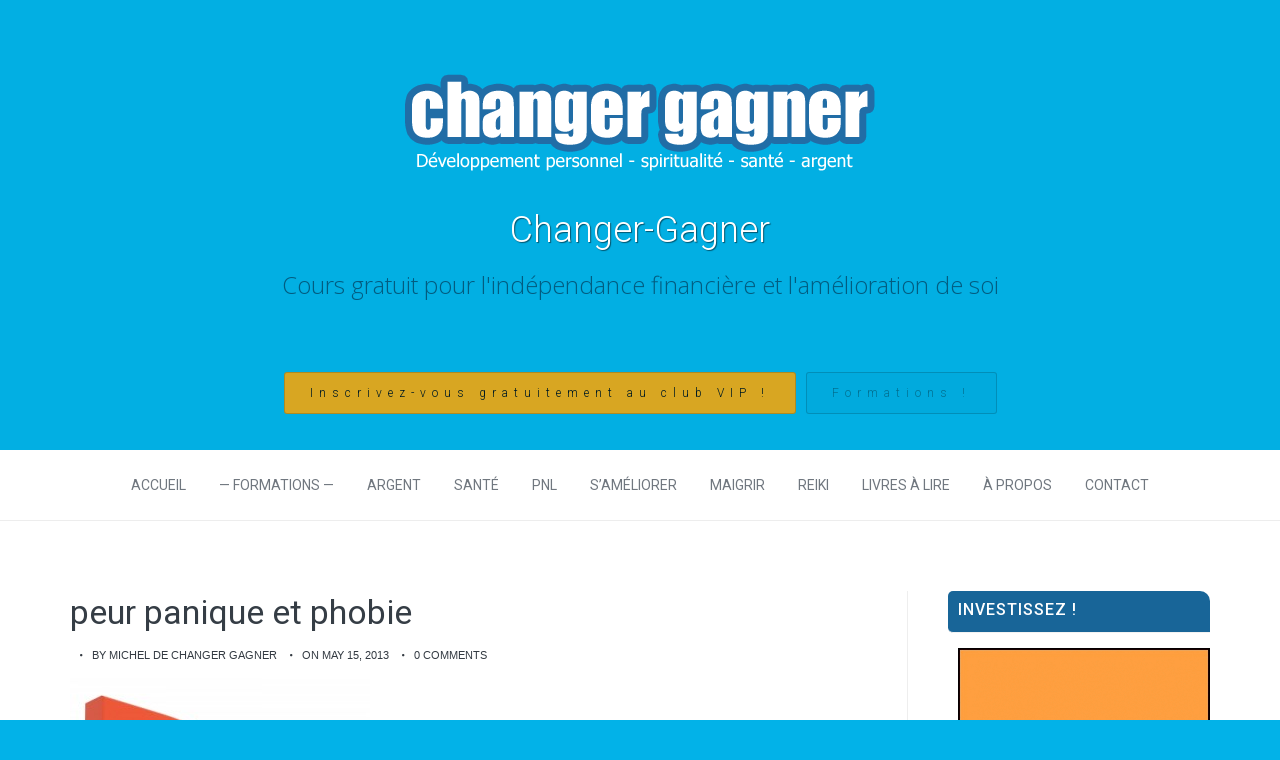

--- FILE ---
content_type: text/html; charset=UTF-8
request_url: https://www.changer-gagner.com/comment-vaincre-une-phobie-en-30-minutes/peur-panique
body_size: 17280
content:
<!DOCTYPE html>
<html lang="fr-FR">
    <head>
        <meta charset="UTF-8" />
        <meta name="viewport" content="width=device-width, initial-scale=1.0" />
        <link rel="profile" href="http://gmpg.org/xfn/11" />
        <link rel="pingback" href="https://www.changer-gagner.com/xmlrpc.php" />
        <meta name='robots' content='index, follow, max-image-preview:large, max-snippet:-1, max-video-preview:-1' />

	<!-- This site is optimized with the Yoast SEO plugin v19.14 - https://yoast.com/wordpress/plugins/seo/ -->
	<title>peur panique et phobie - Changer-Gagner</title>
	<link rel="canonical" href="https://www.changer-gagner.com/comment-vaincre-une-phobie-en-30-minutes/peur-panique/" />
	<meta property="og:locale" content="fr_FR" />
	<meta property="og:type" content="article" />
	<meta property="og:title" content="peur panique et phobie - Changer-Gagner" />
	<meta property="og:description" content="Quand c&#039;est la paniquela PNL peut agir" />
	<meta property="og:url" content="https://www.changer-gagner.com/comment-vaincre-une-phobie-en-30-minutes/peur-panique/" />
	<meta property="og:site_name" content="Changer-Gagner" />
	<meta property="og:image" content="https://www.changer-gagner.com/comment-vaincre-une-phobie-en-30-minutes/peur-panique" />
	<meta property="og:image:width" content="400" />
	<meta property="og:image:height" content="333" />
	<meta property="og:image:type" content="image/jpeg" />
	<meta name="twitter:card" content="summary_large_image" />
	<script type="application/ld+json" class="yoast-schema-graph">{"@context":"https://schema.org","@graph":[{"@type":"WebPage","@id":"https://www.changer-gagner.com/comment-vaincre-une-phobie-en-30-minutes/peur-panique/","url":"https://www.changer-gagner.com/comment-vaincre-une-phobie-en-30-minutes/peur-panique/","name":"peur panique et phobie - Changer-Gagner","isPartOf":{"@id":"https://www.changer-gagner.com/#website"},"primaryImageOfPage":{"@id":"https://www.changer-gagner.com/comment-vaincre-une-phobie-en-30-minutes/peur-panique/#primaryimage"},"image":{"@id":"https://www.changer-gagner.com/comment-vaincre-une-phobie-en-30-minutes/peur-panique/#primaryimage"},"thumbnailUrl":"https://www.changer-gagner.com/wp-content/uploads/2013/05/peur-panique-j.webp","datePublished":"2013-05-15T19:53:31+00:00","dateModified":"2013-05-15T19:53:31+00:00","breadcrumb":{"@id":"https://www.changer-gagner.com/comment-vaincre-une-phobie-en-30-minutes/peur-panique/#breadcrumb"},"inLanguage":"fr-FR","potentialAction":[{"@type":"ReadAction","target":["https://www.changer-gagner.com/comment-vaincre-une-phobie-en-30-minutes/peur-panique/"]}]},{"@type":"ImageObject","inLanguage":"fr-FR","@id":"https://www.changer-gagner.com/comment-vaincre-une-phobie-en-30-minutes/peur-panique/#primaryimage","url":"https://www.changer-gagner.com/wp-content/uploads/2013/05/peur-panique-j.webp","contentUrl":"https://www.changer-gagner.com/wp-content/uploads/2013/05/peur-panique-j.webp","width":"400","height":"333","caption":"Quand c'est la paniquela PNL peut agir"},{"@type":"BreadcrumbList","@id":"https://www.changer-gagner.com/comment-vaincre-une-phobie-en-30-minutes/peur-panique/#breadcrumb","itemListElement":[{"@type":"ListItem","position":1,"name":"Home","item":"https://www.changer-gagner.com/"},{"@type":"ListItem","position":2,"name":"Comment vaincre une phobie en 30 minutes ?","item":"https://www.changer-gagner.com/comment-vaincre-une-phobie-en-30-minutes"},{"@type":"ListItem","position":3,"name":"peur panique et phobie"}]},{"@type":"WebSite","@id":"https://www.changer-gagner.com/#website","url":"https://www.changer-gagner.com/","name":"Changer-Gagner","description":"Cours gratuit pour l&#039;indépendance financière et l&#039;amélioration de soi","potentialAction":[{"@type":"SearchAction","target":{"@type":"EntryPoint","urlTemplate":"https://www.changer-gagner.com/?s={search_term_string}"},"query-input":"required name=search_term_string"}],"inLanguage":"fr-FR"}]}</script>
	<!-- / Yoast SEO plugin. -->


<link rel='dns-prefetch' href='//www.changer-gagner.com' />
<link rel='dns-prefetch' href='//www.googletagmanager.com' />
<link rel="alternate" type="application/rss+xml" title="Changer-Gagner &raquo; Flux" href="https://www.changer-gagner.com/feed" />
<link rel="alternate" type="application/rss+xml" title="Changer-Gagner &raquo; Flux des commentaires" href="https://www.changer-gagner.com/comments/feed" />
<link rel="alternate" type="application/rss+xml" title="Changer-Gagner &raquo; peur panique et phobie Flux des commentaires" href="https://www.changer-gagner.com/comment-vaincre-une-phobie-en-30-minutes/peur-panique/feed" />
<!-- This site is powered by Shareaholic - https://shareaholic.com -->
<script type='text/javascript' data-cfasync='false'>
  //<![CDATA[
    _SHR_SETTINGS = {"endpoints":{"local_recs_url":"https:\/\/www.changer-gagner.com\/wp-admin\/admin-ajax.php?action=shareaholic_permalink_related","share_counts_url":"https:\/\/www.changer-gagner.com\/wp-admin\/admin-ajax.php?action=shareaholic_share_counts_api"}};
  //]]>
</script>
<script type='text/javascript'
        src='//dsms0mj1bbhn4.cloudfront.net/assets/pub/shareaholic.js'
        data-shr-siteid='a2d4f7ac61147d4e23c9d38554b7df33'
        data-cfasync='false'
        async='async' >
</script>

<!-- Shareaholic Content Tags -->
<meta name='shareaholic:site_name' content='Changer-Gagner' />
<meta name='shareaholic:language' content='fr-FR' />
<meta name='shareaholic:url' content='https://www.changer-gagner.com/comment-vaincre-une-phobie-en-30-minutes/peur-panique' />
<meta name='shareaholic:keywords' content='compulsion, développement personnel, peur, phobie, pnl, psychanalyse, s&#039;améliorer, sous-modalités, swish pattern, verrue, phobie,psychanalyse,pnl,peur,compulsion,swish pattern,sous-modalités,développement personnel,s&#039;améliorer' />
<meta name='shareaholic:article_published_time' content='2013-05-15T19:53:31+00:00' />
<meta name='shareaholic:article_modified_time' content='2023-02-17T23:06:55+00:00' />
<meta name='shareaholic:shareable_page' content='true' />
<meta name='shareaholic:article_visibility' content='private' />
<meta name='shareaholic:article_author_name' content='Michel de Changer Gagner' />
<meta name='shareaholic:site_id' content='a2d4f7ac61147d4e23c9d38554b7df33' />
<meta name='shareaholic:wp_version' content='7.7.1.0' />

<!-- Shareaholic Content Tags End -->
		<!-- This site uses the Google Analytics by MonsterInsights plugin v8.11.0 - Using Analytics tracking - https://www.monsterinsights.com/ -->
		<!-- Remarque : MonsterInsights n’est actuellement pas configuré sur ce site. Le propriétaire doit authentifier son compte Google Analytics dans les réglages de MonsterInsights.  -->
					<!-- No UA code set -->
				<!-- / Google Analytics by MonsterInsights -->
		<script type="text/javascript">
window._wpemojiSettings = {"baseUrl":"https:\/\/s.w.org\/images\/core\/emoji\/14.0.0\/72x72\/","ext":".png","svgUrl":"https:\/\/s.w.org\/images\/core\/emoji\/14.0.0\/svg\/","svgExt":".svg","source":{"concatemoji":"https:\/\/www.changer-gagner.com\/wp-includes\/js\/wp-emoji-release.min.js?ver=6.1.9"}};
/*! This file is auto-generated */
!function(e,a,t){var n,r,o,i=a.createElement("canvas"),p=i.getContext&&i.getContext("2d");function s(e,t){var a=String.fromCharCode,e=(p.clearRect(0,0,i.width,i.height),p.fillText(a.apply(this,e),0,0),i.toDataURL());return p.clearRect(0,0,i.width,i.height),p.fillText(a.apply(this,t),0,0),e===i.toDataURL()}function c(e){var t=a.createElement("script");t.src=e,t.defer=t.type="text/javascript",a.getElementsByTagName("head")[0].appendChild(t)}for(o=Array("flag","emoji"),t.supports={everything:!0,everythingExceptFlag:!0},r=0;r<o.length;r++)t.supports[o[r]]=function(e){if(p&&p.fillText)switch(p.textBaseline="top",p.font="600 32px Arial",e){case"flag":return s([127987,65039,8205,9895,65039],[127987,65039,8203,9895,65039])?!1:!s([55356,56826,55356,56819],[55356,56826,8203,55356,56819])&&!s([55356,57332,56128,56423,56128,56418,56128,56421,56128,56430,56128,56423,56128,56447],[55356,57332,8203,56128,56423,8203,56128,56418,8203,56128,56421,8203,56128,56430,8203,56128,56423,8203,56128,56447]);case"emoji":return!s([129777,127995,8205,129778,127999],[129777,127995,8203,129778,127999])}return!1}(o[r]),t.supports.everything=t.supports.everything&&t.supports[o[r]],"flag"!==o[r]&&(t.supports.everythingExceptFlag=t.supports.everythingExceptFlag&&t.supports[o[r]]);t.supports.everythingExceptFlag=t.supports.everythingExceptFlag&&!t.supports.flag,t.DOMReady=!1,t.readyCallback=function(){t.DOMReady=!0},t.supports.everything||(n=function(){t.readyCallback()},a.addEventListener?(a.addEventListener("DOMContentLoaded",n,!1),e.addEventListener("load",n,!1)):(e.attachEvent("onload",n),a.attachEvent("onreadystatechange",function(){"complete"===a.readyState&&t.readyCallback()})),(e=t.source||{}).concatemoji?c(e.concatemoji):e.wpemoji&&e.twemoji&&(c(e.twemoji),c(e.wpemoji)))}(window,document,window._wpemojiSettings);
</script>
<style type="text/css">
img.wp-smiley,
img.emoji {
	display: inline !important;
	border: none !important;
	box-shadow: none !important;
	height: 1em !important;
	width: 1em !important;
	margin: 0 0.07em !important;
	vertical-align: -0.1em !important;
	background: none !important;
	padding: 0 !important;
}
</style>
	<link rel='stylesheet' id='mythemes-google-fonts-roboto-css' href='//fonts.googleapis.com/css?family=Roboto%3A300%2C400%2C500%2C600%2C700&#038;ver=6.1.9' type='text/css' media='all' />
<link rel='stylesheet' id='mythemes-google-fonts-open-sans-css' href='//fonts.googleapis.com/css?family=Open+Sans%3A300%2C400%2C700&#038;ver=6.1.9' type='text/css' media='all' />
<link rel='stylesheet' id='mythemes-icons-css' href='https://www.changer-gagner.com/wp-content/themes/treeson/media/css/mythemes-icons.css?ver=0.1.16' type='text/css' media='all' />
<link rel='stylesheet' id='mythemes-effects-css' href='https://www.changer-gagner.com/wp-content/themes/treeson/media/css/effects.css?ver=0.1.16' type='text/css' media='all' />
<link rel='stylesheet' id='mythemes-header-css' href='https://www.changer-gagner.com/wp-content/themes/treeson/media/css/header.css?ver=0.1.16' type='text/css' media='all' />
<link rel='stylesheet' id='mythemes-bootstrap-css' href='https://www.changer-gagner.com/wp-content/themes/treeson/media/_frontend/css/bootstrap.min.css?ver=6.1.9' type='text/css' media='all' />
<link rel='stylesheet' id='mythemes-typography-css' href='https://www.changer-gagner.com/wp-content/themes/treeson/media/_frontend/css/typography.css?ver=0.1.16' type='text/css' media='all' />
<link rel='stylesheet' id='mythemes-navigation-css' href='https://www.changer-gagner.com/wp-content/themes/treeson/media/_frontend/css/navigation.css?ver=0.1.16' type='text/css' media='all' />
<link rel='stylesheet' id='mythemes-nav-css' href='https://www.changer-gagner.com/wp-content/themes/treeson/media/_frontend/css/nav.css?ver=0.1.16' type='text/css' media='all' />
<link rel='stylesheet' id='mythemes-blog-css' href='https://www.changer-gagner.com/wp-content/themes/treeson/media/_frontend/css/blog.css?ver=0.1.16' type='text/css' media='all' />
<link rel='stylesheet' id='mythemes-forms-css' href='https://www.changer-gagner.com/wp-content/themes/treeson/media/_frontend/css/forms.css?ver=0.1.16' type='text/css' media='all' />
<link rel='stylesheet' id='mythemes-elements-css' href='https://www.changer-gagner.com/wp-content/themes/treeson/media/_frontend/css/elements.css?ver=0.1.16' type='text/css' media='all' />
<link rel='stylesheet' id='mythemes-widgets-css' href='https://www.changer-gagner.com/wp-content/themes/treeson/media/_frontend/css/widgets.css?ver=0.1.16' type='text/css' media='all' />
<link rel='stylesheet' id='mythemes-comments-css' href='https://www.changer-gagner.com/wp-content/themes/treeson/media/_frontend/css/comments.css?ver=0.1.16' type='text/css' media='all' />
<link rel='stylesheet' id='mythemes-comments-typography-css' href='https://www.changer-gagner.com/wp-content/themes/treeson/media/_frontend/css/comments-typography.css?ver=0.1.16' type='text/css' media='all' />
<link rel='stylesheet' id='mythemes-footer-css' href='https://www.changer-gagner.com/wp-content/themes/treeson/media/_frontend/css/footer.css?ver=0.1.16' type='text/css' media='all' />
<link rel='stylesheet' id='mythemes-pretty-photo-css' href='https://www.changer-gagner.com/wp-content/themes/treeson/media/_frontend/css/prettyPhoto.css?ver=6.1.9' type='text/css' media='all' />
<link rel='stylesheet' id='mythemes-plugins-css' href='https://www.changer-gagner.com/wp-content/themes/treeson/media/_frontend/css/plugins.css?ver=0.1.16' type='text/css' media='all' />
<link rel='stylesheet' id='mythemes-style-css' href='https://www.changer-gagner.com/wp-content/themes/treeson/style.css?ver=0.1.16' type='text/css' media='all' />
<link rel='stylesheet' id='pmb_common-css' href='https://www.changer-gagner.com/wp-content/plugins/print-my-blog/assets/styles/pmb-common.css?ver=1673355746' type='text/css' media='all' />
<link rel='stylesheet' id='wp-block-library-css' href='https://www.changer-gagner.com/wp-includes/css/dist/block-library/style.min.css?ver=6.1.9' type='text/css' media='all' />
<link rel='stylesheet' id='pmb-select2-css' href='https://www.changer-gagner.com/wp-content/plugins/print-my-blog/assets/styles/libs/select2.css?ver=4.0.6' type='text/css' media='all' />
<link rel='stylesheet' id='jquery-ui-css' href='https://www.changer-gagner.com/wp-content/plugins/print-my-blog/assets/styles/libs/jquery-ui/jquery-ui.min.css?ver=1.11.4' type='text/css' media='all' />
<link rel='stylesheet' id='pmb-setup-page-css' href='https://www.changer-gagner.com/wp-content/plugins/print-my-blog/assets/styles/setup-page.css?ver=1673355746' type='text/css' media='all' />
<link rel='stylesheet' id='classic-theme-styles-css' href='https://www.changer-gagner.com/wp-includes/css/classic-themes.min.css?ver=1' type='text/css' media='all' />
<style id='global-styles-inline-css' type='text/css'>
body{--wp--preset--color--black: #000000;--wp--preset--color--cyan-bluish-gray: #abb8c3;--wp--preset--color--white: #ffffff;--wp--preset--color--pale-pink: #f78da7;--wp--preset--color--vivid-red: #cf2e2e;--wp--preset--color--luminous-vivid-orange: #ff6900;--wp--preset--color--luminous-vivid-amber: #fcb900;--wp--preset--color--light-green-cyan: #7bdcb5;--wp--preset--color--vivid-green-cyan: #00d084;--wp--preset--color--pale-cyan-blue: #8ed1fc;--wp--preset--color--vivid-cyan-blue: #0693e3;--wp--preset--color--vivid-purple: #9b51e0;--wp--preset--gradient--vivid-cyan-blue-to-vivid-purple: linear-gradient(135deg,rgba(6,147,227,1) 0%,rgb(155,81,224) 100%);--wp--preset--gradient--light-green-cyan-to-vivid-green-cyan: linear-gradient(135deg,rgb(122,220,180) 0%,rgb(0,208,130) 100%);--wp--preset--gradient--luminous-vivid-amber-to-luminous-vivid-orange: linear-gradient(135deg,rgba(252,185,0,1) 0%,rgba(255,105,0,1) 100%);--wp--preset--gradient--luminous-vivid-orange-to-vivid-red: linear-gradient(135deg,rgba(255,105,0,1) 0%,rgb(207,46,46) 100%);--wp--preset--gradient--very-light-gray-to-cyan-bluish-gray: linear-gradient(135deg,rgb(238,238,238) 0%,rgb(169,184,195) 100%);--wp--preset--gradient--cool-to-warm-spectrum: linear-gradient(135deg,rgb(74,234,220) 0%,rgb(151,120,209) 20%,rgb(207,42,186) 40%,rgb(238,44,130) 60%,rgb(251,105,98) 80%,rgb(254,248,76) 100%);--wp--preset--gradient--blush-light-purple: linear-gradient(135deg,rgb(255,206,236) 0%,rgb(152,150,240) 100%);--wp--preset--gradient--blush-bordeaux: linear-gradient(135deg,rgb(254,205,165) 0%,rgb(254,45,45) 50%,rgb(107,0,62) 100%);--wp--preset--gradient--luminous-dusk: linear-gradient(135deg,rgb(255,203,112) 0%,rgb(199,81,192) 50%,rgb(65,88,208) 100%);--wp--preset--gradient--pale-ocean: linear-gradient(135deg,rgb(255,245,203) 0%,rgb(182,227,212) 50%,rgb(51,167,181) 100%);--wp--preset--gradient--electric-grass: linear-gradient(135deg,rgb(202,248,128) 0%,rgb(113,206,126) 100%);--wp--preset--gradient--midnight: linear-gradient(135deg,rgb(2,3,129) 0%,rgb(40,116,252) 100%);--wp--preset--duotone--dark-grayscale: url('#wp-duotone-dark-grayscale');--wp--preset--duotone--grayscale: url('#wp-duotone-grayscale');--wp--preset--duotone--purple-yellow: url('#wp-duotone-purple-yellow');--wp--preset--duotone--blue-red: url('#wp-duotone-blue-red');--wp--preset--duotone--midnight: url('#wp-duotone-midnight');--wp--preset--duotone--magenta-yellow: url('#wp-duotone-magenta-yellow');--wp--preset--duotone--purple-green: url('#wp-duotone-purple-green');--wp--preset--duotone--blue-orange: url('#wp-duotone-blue-orange');--wp--preset--font-size--small: 13px;--wp--preset--font-size--medium: 20px;--wp--preset--font-size--large: 36px;--wp--preset--font-size--x-large: 42px;--wp--preset--spacing--20: 0.44rem;--wp--preset--spacing--30: 0.67rem;--wp--preset--spacing--40: 1rem;--wp--preset--spacing--50: 1.5rem;--wp--preset--spacing--60: 2.25rem;--wp--preset--spacing--70: 3.38rem;--wp--preset--spacing--80: 5.06rem;}:where(.is-layout-flex){gap: 0.5em;}body .is-layout-flow > .alignleft{float: left;margin-inline-start: 0;margin-inline-end: 2em;}body .is-layout-flow > .alignright{float: right;margin-inline-start: 2em;margin-inline-end: 0;}body .is-layout-flow > .aligncenter{margin-left: auto !important;margin-right: auto !important;}body .is-layout-constrained > .alignleft{float: left;margin-inline-start: 0;margin-inline-end: 2em;}body .is-layout-constrained > .alignright{float: right;margin-inline-start: 2em;margin-inline-end: 0;}body .is-layout-constrained > .aligncenter{margin-left: auto !important;margin-right: auto !important;}body .is-layout-constrained > :where(:not(.alignleft):not(.alignright):not(.alignfull)){max-width: var(--wp--style--global--content-size);margin-left: auto !important;margin-right: auto !important;}body .is-layout-constrained > .alignwide{max-width: var(--wp--style--global--wide-size);}body .is-layout-flex{display: flex;}body .is-layout-flex{flex-wrap: wrap;align-items: center;}body .is-layout-flex > *{margin: 0;}:where(.wp-block-columns.is-layout-flex){gap: 2em;}.has-black-color{color: var(--wp--preset--color--black) !important;}.has-cyan-bluish-gray-color{color: var(--wp--preset--color--cyan-bluish-gray) !important;}.has-white-color{color: var(--wp--preset--color--white) !important;}.has-pale-pink-color{color: var(--wp--preset--color--pale-pink) !important;}.has-vivid-red-color{color: var(--wp--preset--color--vivid-red) !important;}.has-luminous-vivid-orange-color{color: var(--wp--preset--color--luminous-vivid-orange) !important;}.has-luminous-vivid-amber-color{color: var(--wp--preset--color--luminous-vivid-amber) !important;}.has-light-green-cyan-color{color: var(--wp--preset--color--light-green-cyan) !important;}.has-vivid-green-cyan-color{color: var(--wp--preset--color--vivid-green-cyan) !important;}.has-pale-cyan-blue-color{color: var(--wp--preset--color--pale-cyan-blue) !important;}.has-vivid-cyan-blue-color{color: var(--wp--preset--color--vivid-cyan-blue) !important;}.has-vivid-purple-color{color: var(--wp--preset--color--vivid-purple) !important;}.has-black-background-color{background-color: var(--wp--preset--color--black) !important;}.has-cyan-bluish-gray-background-color{background-color: var(--wp--preset--color--cyan-bluish-gray) !important;}.has-white-background-color{background-color: var(--wp--preset--color--white) !important;}.has-pale-pink-background-color{background-color: var(--wp--preset--color--pale-pink) !important;}.has-vivid-red-background-color{background-color: var(--wp--preset--color--vivid-red) !important;}.has-luminous-vivid-orange-background-color{background-color: var(--wp--preset--color--luminous-vivid-orange) !important;}.has-luminous-vivid-amber-background-color{background-color: var(--wp--preset--color--luminous-vivid-amber) !important;}.has-light-green-cyan-background-color{background-color: var(--wp--preset--color--light-green-cyan) !important;}.has-vivid-green-cyan-background-color{background-color: var(--wp--preset--color--vivid-green-cyan) !important;}.has-pale-cyan-blue-background-color{background-color: var(--wp--preset--color--pale-cyan-blue) !important;}.has-vivid-cyan-blue-background-color{background-color: var(--wp--preset--color--vivid-cyan-blue) !important;}.has-vivid-purple-background-color{background-color: var(--wp--preset--color--vivid-purple) !important;}.has-black-border-color{border-color: var(--wp--preset--color--black) !important;}.has-cyan-bluish-gray-border-color{border-color: var(--wp--preset--color--cyan-bluish-gray) !important;}.has-white-border-color{border-color: var(--wp--preset--color--white) !important;}.has-pale-pink-border-color{border-color: var(--wp--preset--color--pale-pink) !important;}.has-vivid-red-border-color{border-color: var(--wp--preset--color--vivid-red) !important;}.has-luminous-vivid-orange-border-color{border-color: var(--wp--preset--color--luminous-vivid-orange) !important;}.has-luminous-vivid-amber-border-color{border-color: var(--wp--preset--color--luminous-vivid-amber) !important;}.has-light-green-cyan-border-color{border-color: var(--wp--preset--color--light-green-cyan) !important;}.has-vivid-green-cyan-border-color{border-color: var(--wp--preset--color--vivid-green-cyan) !important;}.has-pale-cyan-blue-border-color{border-color: var(--wp--preset--color--pale-cyan-blue) !important;}.has-vivid-cyan-blue-border-color{border-color: var(--wp--preset--color--vivid-cyan-blue) !important;}.has-vivid-purple-border-color{border-color: var(--wp--preset--color--vivid-purple) !important;}.has-vivid-cyan-blue-to-vivid-purple-gradient-background{background: var(--wp--preset--gradient--vivid-cyan-blue-to-vivid-purple) !important;}.has-light-green-cyan-to-vivid-green-cyan-gradient-background{background: var(--wp--preset--gradient--light-green-cyan-to-vivid-green-cyan) !important;}.has-luminous-vivid-amber-to-luminous-vivid-orange-gradient-background{background: var(--wp--preset--gradient--luminous-vivid-amber-to-luminous-vivid-orange) !important;}.has-luminous-vivid-orange-to-vivid-red-gradient-background{background: var(--wp--preset--gradient--luminous-vivid-orange-to-vivid-red) !important;}.has-very-light-gray-to-cyan-bluish-gray-gradient-background{background: var(--wp--preset--gradient--very-light-gray-to-cyan-bluish-gray) !important;}.has-cool-to-warm-spectrum-gradient-background{background: var(--wp--preset--gradient--cool-to-warm-spectrum) !important;}.has-blush-light-purple-gradient-background{background: var(--wp--preset--gradient--blush-light-purple) !important;}.has-blush-bordeaux-gradient-background{background: var(--wp--preset--gradient--blush-bordeaux) !important;}.has-luminous-dusk-gradient-background{background: var(--wp--preset--gradient--luminous-dusk) !important;}.has-pale-ocean-gradient-background{background: var(--wp--preset--gradient--pale-ocean) !important;}.has-electric-grass-gradient-background{background: var(--wp--preset--gradient--electric-grass) !important;}.has-midnight-gradient-background{background: var(--wp--preset--gradient--midnight) !important;}.has-small-font-size{font-size: var(--wp--preset--font-size--small) !important;}.has-medium-font-size{font-size: var(--wp--preset--font-size--medium) !important;}.has-large-font-size{font-size: var(--wp--preset--font-size--large) !important;}.has-x-large-font-size{font-size: var(--wp--preset--font-size--x-large) !important;}
.wp-block-navigation a:where(:not(.wp-element-button)){color: inherit;}
:where(.wp-block-columns.is-layout-flex){gap: 2em;}
.wp-block-pullquote{font-size: 1.5em;line-height: 1.6;}
</style>
<link rel='stylesheet' id='wp-polls-css' href='https://www.changer-gagner.com/wp-content/plugins/wp-polls/polls-css.css?ver=2.77.0' type='text/css' media='all' />
<style id='wp-polls-inline-css' type='text/css'>
.wp-polls .pollbar {
	margin: 1px;
	font-size: 6px;
	line-height: 8px;
	height: 8px;
	background-image: url('https://www.changer-gagner.com/wp-content/plugins/wp-polls/images/default/pollbg.gif');
	border: 1px solid #c8c8c8;
}

</style>
<link rel='stylesheet' id='commentluv_style-css' href='https://www.changer-gagner.com/wp-content/plugins/commentluv/css/commentluv.css?ver=6.1.9' type='text/css' media='all' />
        <script>
            /* <![CDATA[ */
            var rcewpp = {
                "ajax_url":"https://www.changer-gagner.com/wp-admin/admin-ajax.php",
                "nonce": "fe7c64662f",
                "home_url": "https://www.changer-gagner.com/",
                "settings_icon": 'https://www.changer-gagner.com/wp-content/plugins/export-wp-page-to-static-html/admin/images/settings.png',
                "settings_hover_icon": 'https://www.changer-gagner.com/wp-content/plugins/export-wp-page-to-static-html/admin/images/settings_hover.png'
            };
            /* ]]\> */
        </script>
        <script type='text/javascript' src='https://www.changer-gagner.com/wp-includes/js/jquery/jquery.min.js?ver=3.6.1' id='jquery-core-js'></script>
<script type='text/javascript' src='https://www.changer-gagner.com/wp-includes/js/jquery/jquery-migrate.min.js?ver=3.3.2' id='jquery-migrate-js'></script>
<script type='text/javascript' id='commentluv_script-js-extra'>
/* <![CDATA[ */
var cl_settings = {"name":"author","url":"url","comment":"comment","email":"email","infopanel":"on","default_on":"on","default_on_admin":"on","cl_version":"3.0.4","images":"https:\/\/www.changer-gagner.com\/wp-content\/plugins\/commentluv\/images\/","api_url":"http:\/\/www.changer-gagner.com\/wp-admin\/admin-ajax.php","api_url_alt":"https:\/\/www.changer-gagner.com\/wp-admin\/admin-ajax.php","_fetch":"7ffe42bb1b","_info":"f194e4151c","infoback":"white","infotext":"black","template_insert":"","logged_in":"","refer":"https:\/\/www.changer-gagner.com\/comment-vaincre-une-phobie-en-30-minutes\/peur-panique","no_url_message":"Entrez votre URL et cliquez la case CommentLuv si vous souhaitez ajouter votre dernier article de blog","no_http_message":"Merci d'utiliser http:\/\/ au d\u00e9but de votre url","no_url_logged_in_message":"Vous devez visitez votre profil sur le tableau de bord et mettre \u00e0 jour les d\u00e9tails avec l'URL de votre site","no_info_message":"Aucune information disponible ou alors il y a eu une erreur"};
/* ]]> */
</script>
<script type='text/javascript' src='https://www.changer-gagner.com/wp-content/plugins/commentluv/js/commentluv.js?ver=3.0.4' id='commentluv_script-js'></script>

<!-- Extrait Google Analytics ajouté par Site Kit -->
<script type='text/javascript' src='https://www.googletagmanager.com/gtag/js?id=UA-26556749-3' id='google_gtagjs-js' async></script>
<script type='text/javascript' id='google_gtagjs-js-after'>
window.dataLayer = window.dataLayer || [];function gtag(){dataLayer.push(arguments);}
gtag('set', 'linker', {"domains":["www.changer-gagner.com"]} );
gtag("js", new Date());
gtag("set", "developer_id.dZTNiMT", true);
gtag("config", "UA-26556749-3", {"anonymize_ip":true});
gtag("config", "G-WQ64HR7DNE");
</script>

<!-- Arrêter l&#039;extrait Google Analytics ajouté par Site Kit -->
<link rel="https://api.w.org/" href="https://www.changer-gagner.com/wp-json/" /><link rel="alternate" type="application/json" href="https://www.changer-gagner.com/wp-json/wp/v2/media/2344" /><link rel="EditURI" type="application/rsd+xml" title="RSD" href="https://www.changer-gagner.com/xmlrpc.php?rsd" />
<link rel="wlwmanifest" type="application/wlwmanifest+xml" href="https://www.changer-gagner.com/wp-includes/wlwmanifest.xml" />
<meta name="generator" content="WordPress 6.1.9" />
<link rel='shortlink' href='https://www.changer-gagner.com/?p=2344' />
<link rel="alternate" type="application/json+oembed" href="https://www.changer-gagner.com/wp-json/oembed/1.0/embed?url=https%3A%2F%2Fwww.changer-gagner.com%2Fcomment-vaincre-une-phobie-en-30-minutes%2Fpeur-panique" />
<link rel="alternate" type="text/xml+oembed" href="https://www.changer-gagner.com/wp-json/oembed/1.0/embed?url=https%3A%2F%2Fwww.changer-gagner.com%2Fcomment-vaincre-une-phobie-en-30-minutes%2Fpeur-panique&#038;format=xml" />
<meta name="generator" content="Site Kit by Google 1.92.0" /><!--[if IE]>
<link rel="stylesheet" type="text/css" href="https://www.changer-gagner.com/wp-content/themes/treeson/media/_frontend/css/ie.css" />
<![endif]-->

<!--[if lt IE 9]>
  <script src="https://www.changer-gagner.com/wp-content/themes/treeson/media/_frontend/js/html5shiv.min.js"></script>
  <script src="https://www.changer-gagner.com/wp-content/themes/treeson/media/_frontend/js/respond.min.js"></script>
<![endif]-->
<style type="text/css" id="mythemes-custom-style-header">
    .mythemes-header a.header-description{
        color: rgba( 3,9,30 , 0.5 );
    }
    .mythemes-header a.header-description:hover{
        color: rgba( 3,9,30 , 0.7 );
    }
</style>

<style type="text/css">

    /* HEADER */
    body{
        background-color: #02b2e8;
    }
    .mythemes-header a.header-title{
        color: #ffffff;
    }

    /* BACKGROUND IMAGE */
    body > div.content,
    body footer aside{
        background-image: url();
        background-repeat: ;
        background-position: ;
        background-attachment: ;
    }

    /* BREADCRUMBS */
    div.mythemes-page-header{
        padding-top: 60px;
        padding-bottom: 60px;
    }

</style>

<style type="text/css" id="mythemes-custom-style-background">

    /* BACKGROUND COLOR */
    body > div.content,
    body footer aside{
        background-color: #ffffff;
    }


    /* MENU NAVIGATION */
    /* BACKGROUND COLOR */
    body.scroll-nav .mythemes-poor{
        background-color: rgba( 255,255,255 , 0.91 );
    }
    .mythemes-poor{
        background-color: #ffffff;
    }

</style>

<style type="text/css" id="mythemes-custom-style-color-btn-1">

    /* FIRST BUTTON */
    .header-button-wrapper a.btn.first-btn.header-button{
        color: black;
        border: 1px solid rgba( 0,0,0 , 0.2 );
        background: orange ;
    }
    .header-button-wrapper a.btn.first-btn.header-button:hover{
        color: rgba( 0,0,0 , 0.9 );
        border: 1px solid rgba( 0,0,0 , 0.7 );
    }

</style>

<style type="text/css" id="mythemes-custom-style-color-btn-2">

    /* SECOND BUTTON */
    .header-button-wrapper a.btn.second-btn.header-button{
        color: rgba( 0,0,0 , 0.4 );
        border: 1px solid rgba( 0,0,0 , 0.2 );
        background: rgba( 0,0,0 , 0.03 );
    }
    .header-button-wrapper a.btn.second-btn.header-button:hover{
        color: rgba( 0,0,0 , 0.9 );
        border: 1px solid rgba( 0,0,0 , 0.7 );
    }

</style>

<style type="text/css" id="mythemes-custom-style-color-1">

    /* COLOR 1 */
    nav.base-nav ul li a,
    div.widget-grofile.grofile a.grofile-full-link{
        color: #70777f;
    }
    nav.base-nav ul li:hover > a,
    nav.base-nav ul li > a:hover,
    nav.base-nav ul li.current-menu-item > a,
    nav.base-nav ul li.current-menu-ancestor > a,
    div.widget-grofile.grofile a.grofile-full-link:hover{
        color: #000007;
    }

    /* COMMENTS */
    div.comments-list > ol li.pingback header cite a:hover,
    div.comments-list > ol li.comment header cite a:hover{
        color: #525961;
    }

    /* BUTTONS */
    /* CLASSES */
    .btn,
    .button,
    .mythemes-button,

    /* FORMS */
    button,
    input[type="submit"],
    input[type="button"],

    /* POST / PAGE CONTENT */
    .hentry button,
    .hentry input[type="button"],
    .hentry input[type="submit"],
    
    /* WIDGETS */
    div.widget_calendar table th,
    div.widget_post_meta ul li span.post-tag,

    /* POST META */
    article div.post-meta-tags a:hover,
    article div.post-meta-categories a,

    /* COMMENTS */
    div.comments-list > ol li.comment header span.comment-meta span.comment-replay a:hover,
    div#comments  p.form-submit input[type="submit"],

    /* PAGINATION */
    div.pagination nav span{
        background-color: #343b43;
    }

    /* BUTTONS */
    /* BORDER BOTTOM */
    /* CLASSES */
    .btn,
    .button,
    .mythemes-button,

    /* FORMS */
    button,
    input[type="submit"],
    input[type="button"],

    /* POST CONTENT */
    .hentry button,
    .hentry input[type="button"],
    .hentry input[type="submit"],

    /* POST META */
    div.widget_post_meta ul li span.post-tag,

    /* POST META */
    article div.post-meta-tags a:hover,
    article div.post-meta-categories a,

    /* COMMENTS */
    div#comments  p.form-submit input[type="submit"],

    /* PAGINATION */
    div.pagination nav span{
        border-bottom: 1px solid #0c131b;
    }

    /* BLOG */
    div.pagination nav a,
    article div.meta,
    article div.meta a,
    article a.more-link:hover,
    article div.meta ul.post-categories li a{
        color: #343b43;
    }
    article div.meta ul.post-categories li a:hover{
        background-color: #343b43;
    }
    article a.more-link:hover{
        border: 3px solid #343b43;
    }

    /* STIKY */
    article.sticky a.more-link{
        background: #343b43;
        border: 3px solid #343b43;
    }
    article.sticky a.more-link:hover{
        color: #343b43;
    }
        

    /* FOOTER */
    footer .mythemes-black-side{
        background: #343b43;
    }
    footer .mythemes-black-side .mythemes-copyright p,
    footer .mythemes-black-side .mythemes-menu a{
        color: #939aa2;
    }
    footer .mythemes-black-side .mythemes-copyright a,
    footer .mythemes-black-side .mythemes-menu a:hover{
        color: #cad1d9;
    }
    footer .mythemes-black-side .mythemes-copyright a:hover{
        color: #f2f9ff;   
    }

</style>

<style type="text/css" id="mythemes-custom-style-color-2">

    /* COLOR 2 */
    nav.base-nav ul li.current-menu-item > a{
        color: #7db74d;
    }

    /* HOVER COLOR */
    a:hover,

    /* META */
    article div.meta a:hover{
        color: #7db74d;
    }

    /* SECOND BUTTONS */
    /* CLASSES */
    .btn.second-button,
    .button.second-button,
    .mythemes-button.second-button,

    /* MENU */
    .mythemes-nav-btn button.btn-base-nav,

    /* WIDGETS */
    div.widget_post_tags div.tagcloud a,
    div.widget_tag_cloud div.tagcloud a,
    div.widget_newsletter form button[type="submit"],

    /* COMMENTS */
    div.comments-list > ol li.comment header span.comment-meta span.comment-replay a,
    div.comment-respond h3.comment-reply-title small a,
    
    /* POST META */
    article div.post-meta-categories a:hover,
    article div.post-meta-tags a{
        background-color: #5f992f;
    }

    /* SECOND BUTTONS */
    /* BORDER BOTTOM */
    /* CLASSES */
    .btn.second-button,
    .button.second-button,
    .mythemes-button.second-button,

    /* MENU */
    .mythemes-nav-btn button.btn-base-nav,

    /* WIDGETS */
    div.widget_post_tags div.tagcloud a,
    div.widget_tag_cloud div.tagcloud a,
    div.widget_newsletter form button[type="submit"],

    /* POST META */
    article div.post-meta-tags a,
    article div.post-meta-categories a:hover,

    /* COMMENTS */
    div.comment-respond h3.comment-reply-title small a{
        border-bottom: 1px solid #377107;
    }

</style>

<style type="text/css" id="mythemes-custom-style-color-3">

    /* COLOR 3 */
    /* LINK */
    a,

    /* WIDGETS */
    div.widget ul li a:hover,
    div.widget_calendar table td a:hover,
    div.widget_categories ul li a:hover,
    div.widget_recent_comments_with_avatar ul li h5 a:hover{
        color: #5f88bb;
    }

    /* POST TITLE HEADLINE */
    .hentry h2 a:hover,
    article h2 a:hover{
        color: #416a9d;
    }

</style>

<style type="text/css" id="mythemes-custom-css">

    
</style><link rel="icon" href="https://www.changer-gagner.com/wp-content/uploads/2015/11/animated_favicon1.gif" sizes="32x32" />
<link rel="icon" href="https://www.changer-gagner.com/wp-content/uploads/2015/11/animated_favicon1.gif" sizes="192x192" />
<link rel="apple-touch-icon" href="https://www.changer-gagner.com/wp-content/uploads/2015/11/animated_favicon1.gif" />
<meta name="msapplication-TileImage" content="https://www.changer-gagner.com/wp-content/uploads/2015/11/animated_favicon1.gif" />
    </head>
    <body class="attachment attachment-template-default single single-attachment postid-2344 attachmentid-2344 attachment-webp">
        
        <header>
            
<div class="mythemes-header overflow-wrapper parallax-container" style="height: 450px;">
    <div class="valign-cell-wrapper" style="background: rgba( 0,0,0, 0.02 );">

        <!-- VERTICAL ALIGN CENTER -->
        <div class="valign-cell">
            
                <div class="row">
                    <div class="col-lg-12">
                        <a class="mythemes-logo" href="https://www.changer-gagner.com/" title="Changer-Gagner - Cours gratuit pour l&#039;indépendance financière et l&#039;amélioration de soi"><img src="https://www.changer-gagner.com/wp-content/uploads/2015/11/logo_e1.png" title="Changer-Gagner - Cours gratuit pour l&#039;indépendance financière et l&#039;amélioration de soi"/></a><a class="header-title" href="https://www.changer-gagner.com/" title="Changer-Gagner - Cours gratuit pour l&#039;indépendance financière et l&#039;amélioration de soi">Changer-Gagner</a><a class="header-description" href="https://www.changer-gagner.com/" title="Changer-Gagner - Cours gratuit pour l&#039;indépendance financière et l&#039;amélioration de soi">Cours gratuit pour l&#039;indépendance financière et l&#039;amélioration de soi</a>                    </div>
                </div>
                
        </div>
    </div>

                <div class="valign-bottom-cell-wrapper header-button-wrapper">
                <div class="valign-cell">
                <a href="https://forms.aweber.com/form/96/412775896.htm" class="btn first-btn header-button" title="Inscription au club VIP !">Inscrivez-vous gratuitement au club VIP !</a><a href="https://www.changer-gagner.com/formations" class="btn second-btn header-button" title="Mes formations">Formations !</a>                </div>
            </div>
    
    </div>
            <div class="mythemes-poor">
                <div class="container">

                    <div class="row mythemes-nav-small-device">
                        <div class="col-xs-9 col-sm-9 col-md-9 col-lg-9 mythemes-nav-label">
                                                        <a href="https://www.changer-gagner.com/" title="Changer-Gagner - Cours gratuit pour l&#039;indépendance financière et l&#039;amélioration de soi">
                                Changer-Gagner                            </a>
                        </div>
                        <div class="col-xs-3 col-sm-3 col-md-3 col-lg-3 mythemes-nav-btn">
                            <button type="button" class="btn-collapse btn-base-nav" data-toggle=".header-nav.base-nav">
                                <i>+</i>
                            </button>
                        </div>
                    </div>

                    <div class="row">
                        <div class="col-sm-12 col-md-12 col-lg-12">
                            <nav class="mythemes-nav-inline base-nav header-nav nav-collapse">

                            <div class="nav-wrapper"><ul id="menu-menu1" class="mythemes-menu"><li id="menu-item-23" class="menu-item menu-item-type-custom menu-item-object-custom menu-item-home menu-item-23"><a href="https://www.changer-gagner.com/">Accueil</a></li>
<li id="menu-item-2432" class="menu-item menu-item-type-post_type menu-item-object-page menu-item-2432"><a href="https://www.changer-gagner.com/formations">&#8212; Formations &#8212;</a></li>
<li id="menu-item-369" class="menu-item menu-item-type-post_type menu-item-object-page menu-item-369"><a href="https://www.changer-gagner.com/argent">Argent</a></li>
<li id="menu-item-372" class="menu-item menu-item-type-post_type menu-item-object-page menu-item-372"><a href="https://www.changer-gagner.com/sante">Santé</a></li>
<li id="menu-item-1151" class="menu-item menu-item-type-custom menu-item-object-custom menu-item-1151"><a href="https://www.changer-gagner.com/category/sameliorer/pnl">PNL</a></li>
<li id="menu-item-826" class="menu-item menu-item-type-post_type menu-item-object-page menu-item-826"><a href="https://www.changer-gagner.com/sameliorer">S&rsquo;améliorer</a></li>
<li id="menu-item-1731" class="menu-item menu-item-type-taxonomy menu-item-object-category menu-item-1731"><a href="https://www.changer-gagner.com/category/maigrir">Maigrir</a></li>
<li id="menu-item-5953" class="menu-item menu-item-type-post_type menu-item-object-page menu-item-5953"><a href="https://www.changer-gagner.com/apprendre-le-reiki-gratuitement">Reiki</a></li>
<li id="menu-item-1861" class="menu-item menu-item-type-post_type menu-item-object-page menu-item-1861"><a href="https://www.changer-gagner.com/livres-a-lire">Livres à lire</a></li>
<li id="menu-item-24" class="menu-item menu-item-type-post_type menu-item-object-page menu-item-24"><a href="https://www.changer-gagner.com/a-propos">À propos</a></li>
<li id="menu-item-1221" class="menu-item menu-item-type-post_type menu-item-object-page menu-item-1221"><a href="https://www.changer-gagner.com/contact">Contact</a></li>
</ul></div>                            </nav>

                        </div>

                    </div>

                </div>
            </div>

        </header>
    <div class="content">
        <div class="container">
            <div class="row">

                            <!-- CONTENT -->
                <section class="col-sm-8 col-md-9 col-lg-9">

                <div class="content-border right">                            <article class="post-2344 attachment type-attachment status-inherit hentry">

                                <!-- TITLE -->
                                <h1 class="post-title">peur panique et phobie</h1>
                          
                                <!-- TOP META : AUTHOR / TIME / COMMENTS -->
                                        <div class="mythemes-top-meta meta">

            <!-- GET FIRST 2 CATEGORIES -->
            
            <!-- AUTHOR -->
                        <a class="author" href="https://www.changer-gagner.com/author/michel" title="Written by Michel de Changer Gagner">by Michel de Changer Gagner</a>

            <!-- DATE -->
                        <time datetime="2013-05-15">on May 15, 2013</time>

            <!-- COMMENTS -->
            <a class="comments" href="https://www.changer-gagner.com/comment-vaincre-une-phobie-en-30-minutes/peur-panique#respond">0 Comments</a>        </div>

                                
                                <!-- CONTENT -->
                                <p class="attachment"><a href='https://www.changer-gagner.com/wp-content/uploads/2013/05/peur-panique-j.webp'><img width="300" height="249" src="https://www.changer-gagner.com/wp-content/uploads/2013/05/peur-panique-300x249.jpg" class="attachment-medium size-medium" alt="peur panique et phobie" decoding="async" loading="lazy" srcset="https://www.changer-gagner.com/wp-content/uploads/2013/05/peur-panique-300x249.jpg 300w, https://www.changer-gagner.com/wp-content/uploads/2013/05/peur-panique.jpg 400w" sizes="(max-width: 300px) 100vw, 300px" /></a></p>
<div class='shareaholic-canvas' data-app-id='21728183' data-app='share_buttons' data-title='peur panique et phobie' data-link='https://www.changer-gagner.com/comment-vaincre-une-phobie-en-30-minutes/peur-panique' data-summary='Quand c&#039;est la paniquela PNL peut agir'></div><div class='shareaholic-canvas' data-app-id='21728190' data-app='recommendations' data-title='peur panique et phobie' data-link='https://www.changer-gagner.com/comment-vaincre-une-phobie-en-30-minutes/peur-panique' data-summary='Quand c&#039;est la paniquela PNL peut agir'></div>
                                <div class="clearfix"></div>

                                
                                <div class="clearfix"></div>

                                                            </article>

                            <!-- COMMENTS -->
                            <div id="comments" class="comments-list">	<div id="respond" class="comment-respond">
		<h3 id="reply-title" class="comment-reply-title">Leave a reply <small><a rel="nofollow" id="cancel-comment-reply-link" href="/comment-vaincre-une-phobie-en-30-minutes/peur-panique#respond" style="display:none;">Annuler la réponse</a></small></h3><form action="https://www.changer-gagner.com/wp-comments-post.php" method="post" id="commentform" class="comment-form"><button type="submit" class="btn submit-comment">Comment</button><p class="comment-notes">Your email address will not be published.</p><div class="textarea row-fluid"><p class="comment-form-comment textarea user-not-logged-in"><textarea id="comment" name="comment" cols="45" rows="10" class="span12" aria-required="true"></textarea></p></div><div class="mythemes-html-suggestions"><p class="comment-notes">You may use these HTML tags and attributes:</p><pre>&lt;a href=&quot;&quot; title=&quot;&quot;&gt; &lt;abbr title=&quot;&quot;&gt; &lt;acronym title=&quot;&quot;&gt; &lt;b&gt; &lt;blockquote cite=&quot;&quot;&gt; &lt;cite&gt; &lt;code&gt; &lt;del datetime=&quot;&quot;&gt; &lt;em&gt; &lt;i&gt; &lt;q cite=&quot;&quot;&gt; &lt;strike&gt; &lt;strong&gt;</pre></div><div class="field"><p class="comment-form-author input"><input class="required span7" value="Nickname ( required )" onfocus="if (this.value == 'Nickname ( required )') {this.value = '';}" onblur="if (this.value == '' ) { this.value = 'Nickname ( required )';}" id="author" name="author" type="text" size="30"  /></p>
<p class="comment-form-email input"><input class="required span7" value="E-mail ( required )" onfocus="if (this.value == 'E-mail ( required )') {this.value = '';}" onblur="if (this.value == '' ) { this.value = 'E-mail ( required )';}" id="email" name="email" type="text" size="30" /></p>
<p class="comment-form-url input"><input class="span7" value="Website" onfocus="if (this.value == 'Website') {this.value = '';}" onblur="if (this.value == '' ) { this.value = 'Website';}" id="url" name="url" type="text" size="30" /></p></div>
<p class="form-submit"><input name="submit" type="submit" id="submit" class="submit" value="Comment" /> <input type='hidden' name='comment_post_ID' value='2344' id='comment_post_ID' />
<input type='hidden' name='comment_parent' id='comment_parent' value='0' />
</p><p style="display: none;"><input type="hidden" id="akismet_comment_nonce" name="akismet_comment_nonce" value="4997e53ea8" /></p><input type="hidden" name="cl_post_title" id="cl_post_title"/><input type="hidden" name="cl_post_url" id="cl_post_url"/><input type="hidden" name="cl_prem" id="cl_prem"/><div id="commentluv"><div id="cl_messages"></div><input type="checkbox" id="doluv" name="doluv" checked="checked" /><span id="mylastpost"><img alt="CommentLuv badge" class="commentluv-badge commentluv-badge-default_image" src="https://www.changer-gagner.com/wp-content/plugins/commentluv/images/cl_bar_t18.png"/></span><span id="showmorespan"><img class="clarrow" id="showmore" src="https://www.changer-gagner.com/wp-content/plugins/commentluv/images/down-arrow.png" alt="Montrer plus d'articles" title="Montrer plus d'articles" style="display:none;"/></span></div><div id="lastposts" style="display:none;"></div><p style="display: none !important;"><label>&#916;<textarea name="ak_hp_textarea" cols="45" rows="8" maxlength="100"></textarea></label><input type="hidden" id="ak_js_1" name="ak_js" value="77"/><script>document.getElementById( "ak_js_1" ).setAttribute( "value", ( new Date() ).getTime() );</script></p></form>	</div><!-- #respond -->
	<div class="clearfix"></div></div>
                
                </div>
                </section>

            <aside class="col-sm-4 col-md-3 col-lg-3 sidebar-to-right"><div id="text-12" class="widget widget_text"><h4 class="widget-title"><i></i>Investissez !</h4>			<div class="textwidget"><center><a rel="nofollow noopener" href="https://www.trading-attitude.com/julien-flot-graphseo-avis-strategie-moindre-risque" target="_blank"><img src="/wp-content/uploads/2019/05/banniere-flot.gif" alt="Club des futurs millionnaires" border="0" title="De 0 à 2000 euros par mois"/></a></center><p/>


<!--center><a rel="nofollow" href="https://formation.millionnaire-boursier.com/les-formations/?aff=tnfrb5&cpg=upckt67h"><img src="/wp-content/uploads/2019/04/club-futurs-millionnaires.png"></a></center-->
<!--https://formation.millionnaire-boursier.com/cadeau/?aff=tnfrb5&cpg=5837fd

https://formation.millionnaire-boursier.com/methode-offerte/?aff=tnfrb5&cpg=84dvt68p

/wp-content/uploads/2019/04/club-futurs-millionnaires.png
-->
</div>
		</div><div id="text-8" class="widget widget_text"><h4 class="widget-title"><i></i>Mon livre</h4>			<div class="textwidget"><center><a href="https://www.changer-gagner.com/gestion-temps/"><img class="aligncenter size-full wp-image-4477" title="formation gestion du temps" src="https://www.changer-gagner.com/wp-content/uploads/2013/06/couv-last.png" alt="formation gestion du temps" width="202" height="243" /></a></center><p/>
ou sur Amazon en Kindle :<br/>
<center><a href="https://www.amazon.fr/dp/B076915N6V/ref=as_li_ss_il?ie=UTF8&qid=1507492811&sr=8-1&keywords=les+secrets+de+ceux+qui+trouvent+toujours+le+temps+de+tout+faire&linkCode=li3&linkId=59416e32bdda16c61c7f03db59bdb1ee" target="_blank" rel="noopener"><img border="0" src="//ws-eu.amazon-adsystem.com/widgets/q?_encoding=UTF8&ASIN=B076915N6V&Format=_SL250_&ID=AsinImage&MarketPlace=FR&ServiceVersion=20070822&WS=1" ></a>
</center></div>
		</div><div id="text-6" class="widget widget_text"><h4 class="widget-title"><i></i>Partenaires</h4>			<div class="textwidget">
<center><a rel="nofollow noopener" href="https://potiondevie.fr/pdv/njcb/?ap_id=cg777" target="_blank"><img src="/wp-content/uploads/2013/01/NJCB.png" alt="Napoléon joue de la cornemuse dans un bus" border="0" title="Améliorer sa mémoire facilement"/></a></center><p/>
<center>
<!--<a href="http://richesseetliberte.com?ap_id=cg777" target="_blank" rel="nofollow noopener"><img src="http://www.richesseetliberte.com/upload/bannieres/bouton2B.png" alt="" border="0" /></a>-->

</center>

<p/>

<center>
<!--a href="http://22c89x7khhxhw6a910s5xcr3eg.hop.clickbank.net/" rel="nofollow" target="_new"><img style="border: 0pt none; margin-top: 0px; margin-bottom: 0px;" title="action minceur" width="180" height="210" src="https://www.changer-gagner.com/wp-content/uploads/2017/11/les-cles-de-la-minceur.jpg"  border="0" /></a-->
</center>

<p> </p>
<center><a rel="nofollow" href="https://www.amazon.fr/gp/product/2954524707/ref=as_li_tl?ie=UTF8&camp=1642&creative=19458&creativeASIN=2954524707&linkCode=as2&tag=bv08-21&linkId=NWE7EJ76ATZ3X5JB"><img border="0" src="https://ws-eu.amazon-adsystem.com/widgets/q?_encoding=UTF8&ASIN=2954524707&Format=_SL160_&ID=AsinImage&MarketPlace=FR&ServiceVersion=20070822&WS=1&tag=bv08-21" ></a><img src="https://ir-fr.amazon-adsystem.com/e/ir?t=bv08-21&l=as2&o=8&a=2954524707" width="1" height="1" border="0" alt="" style="border:none !important; margin:0px !important;" /></center>

</div>
		</div><div id="abput_me_3000" class="widget widget_aboutme"><h4 class="widget-title"><i></i>À Propos</h4>    <style>
        .aboutme {
            clear: both
        }

        .aboutme * {
            border: 0px solid;
        }

        .aboutme img {
            padding: 0px;
        }
    </style>
    <div class='aboutme'><img title="author" src="https://www.changer-gagner.com/wp-content/uploads/2011/10/aProposImageFondBlanc.jpg" alt="author" />

&nbsp;

Venez apprendre avec moi comment acquérir la sérénité, la santé et l'indépendance financière.

&nbsp;

<a title="a propos" href="https://www.changer-gagner.com/a-propos">(la suite)</a><div style='clear:both'></div><div style='border-top: 1px solid #eee; padding-top:5px; position:relative; height:25px'><div style='left:0; position: absolute'><a style='padding:2px' target='_blank' href='changergagner'><img src='https://www.changer-gagner.com/wp-content/plugins/about-me-3000/twitter.png' border='0'></a></div></div></div></div><div id="text-7" class="widget widget_text"><h4 class="widget-title"><i></i>Réseaux sociaux</h4>			<div class="textwidget"><a rel="nofollow" href="https://twitter.com/changergagner" class="twitter-follow-button" data-show-count="true" data-lang="fr" data-size="large">Suivre @changergagner</a>
<script>!function(d,s,id){var js,fjs=d.getElementsByTagName(s)[0];if(!d.getElementById(id)){js=d.createElement(s);js.id=id;js.src="//platform.twitter.com/widgets.js";fjs.parentNode.insertBefore(js,fjs);}}(document,"script","twitter-wjs");</script>

<div id="fb-root"></div>
<script>(function(d, s, id) {
  var js, fjs = d.getElementsByTagName(s)[0];
  if (d.getElementById(id)) return;
  js = d.createElement(s); js.id = id;
  js.src = "//connect.facebook.net/fr_FR/all.js#xfbml=1";
  fjs.parentNode.insertBefore(js, fjs);
}(document, 'script', 'facebook-jssdk'));</script>
<div class="fb-like-box" data-href="https://www.facebook.com/pages/changer-gagnercom/194348900650616" data-width="292" data-show-faces="true" data-stream="false" data-header="true"></div>

<!-- AddThis Button BEGIN -->
<div class="addthis_toolbox addthis_floating_style addthis_32x32_style" style="left:50px;top:50px;">
<a class="addthis_button_preferred_1"></a>
<a class="addthis_button_preferred_2"></a>
<a class="addthis_button_preferred_3"></a>
<a class="addthis_button_preferred_4"></a>
<a class="addthis_button_compact"></a>
</div>
<script type="text/javascript">var addthis_config = {"data_track_addressbar":false};</script>
<script type="text/javascript" src="https://s7.addthis.com/js/250/addthis_widget.js#pubid=ra-504673ed54a90585"></script>
<!-- AddThis Button END --></div>
		</div><div id="categories-3" class="widget widget_categories"><h4 class="widget-title"><i></i>Catégories</h4>
			<ul>
					<li class="cat-item cat-item-368"><a href="https://www.changer-gagner.com/category/agilite">agilité</a> (10)
</li>
	<li class="cat-item cat-item-53"><a href="https://www.changer-gagner.com/category/alimentation">alimentation</a> (56)
</li>
	<li class="cat-item cat-item-1579"><a href="https://www.changer-gagner.com/category/anti-procrastination">anti procrastination</a> (12)
</li>
	<li class="cat-item cat-item-2040"><a href="https://www.changer-gagner.com/category/sante/anti-aging">anti-aging</a> (4)
</li>
	<li class="cat-item cat-item-2029"><a href="https://www.changer-gagner.com/category/apprendre">apprendre</a> (1)
</li>
	<li class="cat-item cat-item-61"><a href="https://www.changer-gagner.com/category/argent">argent</a> (92)
</li>
	<li class="cat-item cat-item-2036"><a href="https://www.changer-gagner.com/category/sante/aromatherapie">aromathérapie</a> (1)
</li>
	<li class="cat-item cat-item-1825"><a href="https://www.changer-gagner.com/category/bien-vieillir">bien vieillir</a> (12)
</li>
	<li class="cat-item cat-item-112"><a href="https://www.changer-gagner.com/category/bloguer">bloguer</a> (42)
</li>
	<li class="cat-item cat-item-144"><a href="https://www.changer-gagner.com/category/bonheur">bonheur</a> (7)
</li>
	<li class="cat-item cat-item-76"><a href="https://www.changer-gagner.com/category/business">business</a> (39)
</li>
	<li class="cat-item cat-item-2030"><a href="https://www.changer-gagner.com/category/cancer">cancer</a> (5)
</li>
	<li class="cat-item cat-item-1232"><a href="https://www.changer-gagner.com/category/changer-de-metier">changer de métier</a> (14)
</li>
	<li class="cat-item cat-item-1879"><a href="https://www.changer-gagner.com/category/complot">complot</a> (7)
</li>
	<li class="cat-item cat-item-222"><a href="https://www.changer-gagner.com/category/confiance-en-soi">confiance en soi</a> (5)
</li>
	<li class="cat-item cat-item-1478"><a href="https://www.changer-gagner.com/category/convaincre">convaincre</a> (5)
</li>
	<li class="cat-item cat-item-1489"><a href="https://www.changer-gagner.com/category/copywriting">copywriting</a> (4)
</li>
	<li class="cat-item cat-item-205"><a href="https://www.changer-gagner.com/category/couple">couple</a> (15)
</li>
	<li class="cat-item cat-item-1637"><a href="https://www.changer-gagner.com/category/courir">courir</a> (5)
</li>
	<li class="cat-item cat-item-223"><a href="https://www.changer-gagner.com/category/developpement-personnel">développement personnel</a> (103)
</li>
	<li class="cat-item cat-item-1878"><a href="https://www.changer-gagner.com/category/devenir-financierement-independant">Devenir Financièrement Indépendant</a> (14)
</li>
	<li class="cat-item cat-item-1849"><a href="https://www.changer-gagner.com/category/ecole">école</a> (2)
</li>
	<li class="cat-item cat-item-384"><a href="https://www.changer-gagner.com/category/ecologie">écologie</a> (9)
</li>
	<li class="cat-item cat-item-107"><a href="https://www.changer-gagner.com/category/economie">économie</a> (15)
</li>
	<li class="cat-item cat-item-39"><a href="https://www.changer-gagner.com/category/energie-2">Énergie</a> (22)
</li>
	<li class="cat-item cat-item-868"><a href="https://www.changer-gagner.com/category/entreprendre">entreprendre</a> (31)
</li>
	<li class="cat-item cat-item-379"><a href="https://www.changer-gagner.com/category/environnement">environnement</a> (3)
</li>
	<li class="cat-item cat-item-75"><a href="https://www.changer-gagner.com/category/finance">finance</a> (22)
</li>
	<li class="cat-item cat-item-406"><a href="https://www.changer-gagner.com/category/gagner-du-temps">gagner du temps</a> (10)
</li>
	<li class="cat-item cat-item-1578"><a href="https://www.changer-gagner.com/category/gestion-du-temps">gestion du temps</a> (11)
</li>
	<li class="cat-item cat-item-2037"><a href="https://www.changer-gagner.com/category/sante/huiles-essentielles">huiles essentielles</a> (1)
</li>
	<li class="cat-item cat-item-981"><a href="https://www.changer-gagner.com/category/hypnose-2">Hypnose</a> (17)
</li>
	<li class="cat-item cat-item-62"><a href="https://www.changer-gagner.com/category/immobilier">immobilier</a> (22)
</li>
	<li class="cat-item cat-item-342"><a href="https://www.changer-gagner.com/category/independance-financiere">indépendance financière</a> (18)
</li>
	<li class="cat-item cat-item-732"><a href="https://www.changer-gagner.com/category/investir">investir</a> (26)
</li>
	<li class="cat-item cat-item-1971"><a href="https://www.changer-gagner.com/category/kindle">kindle</a> (1)
</li>
	<li class="cat-item cat-item-215"><a href="https://www.changer-gagner.com/category/kinesiologie">kinésiologie</a> (5)
</li>
	<li class="cat-item cat-item-169"><a href="https://www.changer-gagner.com/category/maigrir">Maigrir</a> (46)
</li>
	<li class="cat-item cat-item-77"><a href="https://www.changer-gagner.com/category/marketing">marketing</a> (21)
</li>
	<li class="cat-item cat-item-1606"><a href="https://www.changer-gagner.com/category/medecine-chinoise">médecine chinoise</a> (5)
</li>
	<li class="cat-item cat-item-2035"><a href="https://www.changer-gagner.com/category/sante/medecine-douce">médecine douce</a> (1)
</li>
	<li class="cat-item cat-item-414"><a href="https://www.changer-gagner.com/category/memoire">mémoire</a> (12)
</li>
	<li class="cat-item cat-item-929"><a href="https://www.changer-gagner.com/category/motivation">motivation</a> (19)
</li>
	<li class="cat-item cat-item-1608"><a href="https://www.changer-gagner.com/category/musculation">musculation</a> (11)
</li>
	<li class="cat-item cat-item-1479"><a href="https://www.changer-gagner.com/category/persuader">persuader</a> (6)
</li>
	<li class="cat-item cat-item-201"><a href="https://www.changer-gagner.com/category/sameliorer/pnl">PNL</a> (59)
</li>
	<li class="cat-item cat-item-359"><a href="https://www.changer-gagner.com/category/politique">politique</a> (27)
</li>
	<li class="cat-item cat-item-38"><a href="https://www.changer-gagner.com/category/reiki">Reiki</a> (16)
</li>
	<li class="cat-item cat-item-2046"><a href="https://www.changer-gagner.com/category/resilience">résilience</a> (1)
</li>
	<li class="cat-item cat-item-1027"><a href="https://www.changer-gagner.com/category/retraite">retraite</a> (5)
</li>
	<li class="cat-item cat-item-45"><a href="https://www.changer-gagner.com/category/sameliorer">s&#039;améliorer</a> (112)
</li>
	<li class="cat-item cat-item-7"><a href="https://www.changer-gagner.com/category/sante">Santé</a> (139)
</li>
	<li class="cat-item cat-item-1113"><a href="https://www.changer-gagner.com/category/se-motiver">se motiver</a> (19)
</li>
	<li class="cat-item cat-item-1985"><a href="https://www.changer-gagner.com/category/securite">sécurité</a> (3)
</li>
	<li class="cat-item cat-item-275"><a href="https://www.changer-gagner.com/category/seduction">séduction</a> (15)
</li>
	<li class="cat-item cat-item-1884"><a href="https://www.changer-gagner.com/category/societe">société</a> (6)
</li>
	<li class="cat-item cat-item-31"><a href="https://www.changer-gagner.com/category/spiritualite">spiritualité</a> (22)
</li>
	<li class="cat-item cat-item-173"><a href="https://www.changer-gagner.com/category/sport">sport</a> (15)
</li>
	<li class="cat-item cat-item-180"><a href="https://www.changer-gagner.com/category/succes">succès</a> (27)
</li>
	<li class="cat-item cat-item-2043"><a href="https://www.changer-gagner.com/category/survie">survie</a> (1)
</li>
	<li class="cat-item cat-item-167"><a href="https://www.changer-gagner.com/category/timidite">timidité</a> (2)
</li>
	<li class="cat-item cat-item-44"><a href="https://www.changer-gagner.com/category/travail">travail</a> (45)
</li>
	<li class="cat-item cat-item-289"><a href="https://www.changer-gagner.com/category/vue">vue</a> (5)
</li>
	<li class="cat-item cat-item-1490"><a href="https://www.changer-gagner.com/category/webmarketing">webmarketing</a> (12)
</li>
	<li class="cat-item cat-item-287"><a href="https://www.changer-gagner.com/category/yeux">yeux</a> (5)
</li>
			</ul>

			</div><div id="search-3" class="widget widget_search"><h4 class="widget-title"><i></i>Rechercher un article</h4><form action="https://www.changer-gagner.com/" method="get" id="searchform">
    <fieldset>
        <div id="searchbox">
            <input type="text" name="s"  id="keywords" value="type here..." onfocus="if (this.value == 'type here...') {this.value = '';}" onblur="if (this.value == '') {this.value = 'type here...';}">
            <button type="submit"><i class="mythemes-icon-search-5"></i></button>
        </div>
    </fieldset>
</form></div><div id="linkcat-2" class="widget widget_links"><h4 class="widget-title"><i></i>Blogroll</h4>
	<ul class='xoxo blogroll'>
<li><a href="http://www.ambitionlibre.com" title="Un blog sur les mêmes sujets que Changer-Gagner : Comment acquérir sa liberté">Ambition Libre</a></li>
<li><a href="https://objectif-tune.fr/" title="Faites décoller votre épargne avec l&rsquo;immobilier">Objectif Tune</a></li>
<li><a href="https://www.trading-attitude.com" rel="me noopener" target="_blank">Trading Attitude</a></li>
<li><a href="https://tradinglikeheroes.com/" rel="me noopener" title="Trading Like Heroes" target="_blank">Trading Like Heroes</a></li>

	</ul>
</div>
</aside>            
            </div>
        </div>
    </div>

        <footer>
                                <aside>
                        <div class="container">
                            <div class="row">
                                <div class="col-xs-12 col-sm-6 col-md-6 col-lg-6">
                                                                    </div>
                                <div class="col-xs-6 col-sm-3 col-md-3 col-lg-3">
                                    <div id="text-11" class="widget widget_text">			<div class="textwidget"><a href="/mentions-legales">Mentions légales</a></div>
		</div>                                </div>
                                <div class="col-xs-6 col-sm-3 col-md-3 col-lg-3">
                                                                    </div>
                            </div>
                        </div>
                    </aside>
            
            <div class="mythemes-black-side">
                <div class="container mythemes-copyright">
                    <div class="row">
                        <div class="col-sm-6 col-md-6 col-lg-6">
                            <p>
                                <span class="copyright">Copyright © Changer Gagner 2018. </span>
                                <span></span>
                            </p>
                        </div>
                                                <div class="col-sm-6 col-md-6 col-lg-6">
                            <div class="mythemes-social">
                                <a href="http://twitter.com/changergagner/" class="mythemes-icon-twitter " target="_blank"></a><a href="http://www.facebook.com/pages/changer-gagnercom/194348900650616" class="mythemes-icon-facebook " target="_blank"></a><a href="https://www.changer-gagner.com/feed/rss/" class="mythemes-icon-rss " target="_blank"></a>                            </div>
                        </div>
                    </div>
                </div>
            </div>

        </footer>

        <script type='text/javascript' src='https://www.changer-gagner.com/wp-content/themes/treeson/media/_frontend/js/bootstrap.min.js' id='mythemes-bootstrap-js'></script>
<script type='text/javascript' src='https://www.changer-gagner.com/wp-includes/js/imagesloaded.min.js?ver=4.1.4' id='imagesloaded-js'></script>
<script type='text/javascript' src='https://www.changer-gagner.com/wp-includes/js/masonry.min.js?ver=4.2.2' id='masonry-js'></script>
<script type='text/javascript' src='https://www.changer-gagner.com/wp-content/themes/treeson/media/_frontend/js/functions.js?ver=0.1.16' id='mythemes-functions-js'></script>
<script type='text/javascript' src='https://www.changer-gagner.com/wp-content/themes/treeson/media/_frontend/js/jquery.prettyPhoto.js' id='mythemes-pretty-photo-js'></script>
<script type='text/javascript' src='https://www.changer-gagner.com/wp-content/themes/treeson/media/_frontend/js/jquery.prettyPhoto.settings.js' id='mythemes-pretty-photo-settings-js'></script>
<script type='text/javascript' src='https://www.changer-gagner.com/wp-includes/js/comment-reply.min.js?ver=6.1.9' id='comment-reply-js'></script>
<script type='text/javascript' id='wp-polls-js-extra'>
/* <![CDATA[ */
var pollsL10n = {"ajax_url":"https:\/\/www.changer-gagner.com\/wp-admin\/admin-ajax.php","text_wait":"Votre derni\u00e8re requ\u00eate est en cours de traitement. Veuillez patienter\u2026","text_valid":"Veuillez choisir une r\u00e9ponse valide au sondage.","text_multiple":"Nombre maximum de choix autoris\u00e9 :","show_loading":"1","show_fading":"1"};
/* ]]> */
</script>
<script type='text/javascript' src='https://www.changer-gagner.com/wp-content/plugins/wp-polls/polls-js.js?ver=2.77.0' id='wp-polls-js'></script>
<script defer type='text/javascript' src='https://www.changer-gagner.com/wp-content/plugins/akismet/_inc/akismet-frontend.js?ver=1673355706' id='akismet-frontend-js'></script>

    </body>
</html>

--- FILE ---
content_type: text/javascript
request_url: https://www.changer-gagner.com/wp-content/themes/treeson/media/_frontend/js/jquery.prettyPhoto.js
body_size: 38558
content:
/* ------------------------------------------------------------------------
  Class: prettyPhoto
  Use: Lightbox clone for jQuery
  Author: Stephane Caron (http://www.no-margin-for-errors.com)
  Version: 3.1.5
------------------------------------------------------------------------- */
(function($) {
  $.prettyPhoto = {version: '3.1.5'};
  
  $.fn.prettyPhoto = function(pp_settings) {
    pp_settings = jQuery.extend({
      hook: 'data-gal', /* the attribute tag to use for prettyPhoto hooks. default: 'rel'. For HTML5, use "data-rel" or similar. */
      animation_speed: 'fast', /* fast/slow/normal */
      ajaxcallback: function() {},
      slideshow: 5000, /* false OR interval time in ms */
      autoplay_slideshow: false, /* true/false */
      opacity: 0.80, /* Value between 0 and 1 */
      show_title: true, /* true/false */
      allow_resize: true, /* Resize the photos bigger than viewport. true/false */
      allow_expand: true, /* Allow the user to expand a resized image. true/false */
      default_width: 500,
      default_height: 344,
      counter_separator_label: '/', /* The separator for the gallery counter 1 "of" 2 */
      theme: 'pp_default', /* light_rounded / dark_rounded / light_square / dark_square / facebook */
      horizontal_padding: 20, /* The padding on each side of the picture */
      hideflash: false, /* Hides all the flash object on a page, set to TRUE if flash appears over prettyPhoto */
      wmode: 'opaque', /* Set the flash wmode attribute */
      autoplay: true, /* Automatically start videos: True/False */
      modal: false, /* If set to true, only the close button will close the window */
      deeplinking: true, /* Allow prettyPhoto to update the url to enable deeplinking. */
      overlay_gallery: true, /* If set to true, a gallery will overlay the fullscreen image on mouse over */
      overlay_gallery_max: 30, /* Maximum number of pictures in the overlay gallery */
      keyboard_shortcuts: true, /* Set to false if you open forms inside prettyPhoto */
      changepicturecallback: function(){}, /* Called everytime an item is shown/changed */
      callback: function(){}, /* Called when prettyPhoto is closed */
      ie6_fallback: true,
      markup: '<div class="pp_pic_holder"> \
            <div class="ppt">&nbsp;</div> \
            <div class="pp_top"> \
              <div class="pp_left"></div> \
              <div class="pp_middle"></div> \
              <div class="pp_right"></div> \
            </div> \
            <div class="pp_content_container"> \
              <div class="pp_left"> \
              <div class="pp_right"> \
                <div class="pp_content"> \
                  <div class="pp_loaderIcon"></div> \
                  <div class="pp_fade"> \
                    <a href="#" class="pp_expand" title="Expand the image">Expand</a> \
                    <div class="pp_hoverContainer"> \
                      <a class="pp_next" href="#">next</a> \
                      <a class="pp_previous" href="#">previous</a> \
                    </div> \
                    <div id="pp_full_res"></div> \
                    <div class="pp_details"> \
                      <div class="pp_nav"> \
                        <a href="#" class="pp_arrow_previous">Previous</a> \
                        <p class="currentTextHolder">0/0</p> \
                        <a href="#" class="pp_arrow_next">Next</a> \
                      </div> \
                      <p class="pp_description"></p> \
                      <div class="pp_social">{pp_social}</div> \
                      <a class="pp_close" href="#">Close</a> \
                    </div> \
                  </div> \
                </div> \
              </div> \
              </div> \
            </div> \
            <div class="pp_bottom"> \
              <div class="pp_left"></div> \
              <div class="pp_middle"></div> \
              <div class="pp_right"></div> \
            </div> \
          </div> \
          <div class="pp_overlay"></div>',
      gallery_markup: '<div class="pp_gallery"> \
                <a href="#" class="pp_arrow_previous">Previous</a> \
                <div> \
                  <ul> \
                    {gallery} \
                  </ul> \
                </div> \
                <a href="#" class="pp_arrow_next">Next</a> \
              </div>',
      image_markup: '<img id="fullResImage" src="{path}" />',
      flash_markup: '<object classid="clsid:D27CDB6E-AE6D-11cf-96B8-444553540000" width="{width}" height="{height}"><param name="wmode" value="{wmode}" /><param name="allowfullscreen" value="true" /><param name="allowscriptaccess" value="always" /><param name="movie" value="{path}" /><embed src="{path}" type="application/x-shockwave-flash" allowfullscreen="true" allowscriptaccess="always" width="{width}" height="{height}" wmode="{wmode}"></embed></object>',
      quicktime_markup: '<object classid="clsid:02BF25D5-8C17-4B23-BC80-D3488ABDDC6B" codebase="http://www.apple.com/qtactivex/qtplugin.cab" height="{height}" width="{width}"><param name="src" value="{path}"><param name="autoplay" value="{autoplay}"><param name="type" value="video/quicktime"><embed src="{path}" height="{height}" width="{width}" autoplay="{autoplay}" type="video/quicktime" pluginspage="http://www.apple.com/quicktime/download/"></embed></object>',
      iframe_markup: '<iframe src ="{path}" width="{width}" height="{height}" frameborder="no"></iframe>',
      inline_markup: '<div class="pp_inline">{content}</div>',
      custom_markup: '',
      social_tools: '<div class="twitter"><a href="http://twitter.com/share" class="twitter-share-button" data-count="none">Tweet</a><script type="text/javascript" src="http://platform.twitter.com/widgets.js"></script></div><div class="facebook"><iframe src="//www.facebook.com/plugins/like.php?locale=en_US&href={location_href}&amp;layout=button_count&amp;show_faces=true&amp;width=500&amp;action=like&amp;font&amp;colorscheme=light&amp;height=23" scrolling="no" frameborder="0" style="border:none; overflow:hidden; width:500px; height:23px;" allowTransparency="true"></iframe></div>' /* html or false to disable */
    }, pp_settings);
    
    // Global variables accessible only by prettyPhoto
    var matchedObjects = this, percentBased = false, pp_dimensions, pp_open,
    
    // prettyPhoto container specific
    pp_contentHeight, pp_contentWidth, pp_containerHeight, pp_containerWidth,
    
    // Window size
    windowHeight = $(window).height(), windowWidth = $(window).width(),

    // Global elements
    pp_slideshow;
    
    doresize = true, scroll_pos = _get_scroll();
  
    // Window/Keyboard events
    $(window).unbind('resize.prettyphoto').bind('resize.prettyphoto',function(){ _center_overlay(); _resize_overlay(); });
    
    if(pp_settings.keyboard_shortcuts) {
      $(document).unbind('keydown.prettyphoto').bind('keydown.prettyphoto',function(e){
        if(typeof $pp_pic_holder != 'undefined'){
          if($pp_pic_holder.is(':visible')){
            switch(e.keyCode){
              case 37:
                $.prettyPhoto.changePage('previous');
                e.preventDefault();
                break;
              case 39:
                $.prettyPhoto.changePage('next');
                e.preventDefault();
                break;
              case 27:
                if(!settings.modal)
                $.prettyPhoto.close();
                e.preventDefault();
                break;
            };
            // return false;
          };
        };
      });
    };
    
    /**
    * Initialize prettyPhoto.
    */
    $.prettyPhoto.initialize = function() {
      
      settings = pp_settings;
      
      if(settings.theme == 'pp_default') settings.horizontal_padding = 16;
      
      // Find out if the picture is part of a set
      theRel = $(this).attr(settings.hook);
      galleryRegExp = /\[(?:.*)\]/;
      isSet = (galleryRegExp.exec(theRel)) ? true : false;
      
      // Put the SRCs, TITLEs, ALTs into an array.
      pp_images = (isSet) ? jQuery.map(matchedObjects, function(n, i){ if($(n).attr(settings.hook).indexOf(theRel) != -1) return $(n).attr('href'); }) : $.makeArray($(this).attr('href'));
      pp_titles = (isSet) ? jQuery.map(matchedObjects, function(n, i){ if($(n).attr(settings.hook).indexOf(theRel) != -1) return ($(n).find('img').attr('alt')) ? $(n).find('img').attr('alt') : ""; }) : $.makeArray($(this).find('img').attr('alt'));
      pp_descriptions = (isSet) ? jQuery.map(matchedObjects, function(n, i){ if($(n).attr(settings.hook).indexOf(theRel) != -1) return ($(n).attr('title')) ? $(n).attr('title') : ""; }) : $.makeArray($(this).attr('title'));
      
      if(pp_images.length > settings.overlay_gallery_max) settings.overlay_gallery = false;
      
      set_position = jQuery.inArray($(this).attr('href'), pp_images); // Define where in the array the clicked item is positionned
      rel_index = (isSet) ? set_position : $("a["+settings.hook+"^='"+theRel+"']").index($(this));
      
      _build_overlay(this); // Build the overlay {this} being the caller
      
      if(settings.allow_resize)
        $(window).bind('scroll.prettyphoto',function(){ _center_overlay(); });
      
      
      $.prettyPhoto.open();
      
      return false;
    }


    /**
    * Opens the prettyPhoto modal box.
    * @param image {String,Array} Full path to the image to be open, can also be an array containing full images paths.
    * @param title {String,Array} The title to be displayed with the picture, can also be an array containing all the titles.
    * @param description {String,Array} The description to be displayed with the picture, can also be an array containing all the descriptions.
    */
    $.prettyPhoto.open = function(event) {
      if(typeof settings == "undefined"){ // Means it's an API call, need to manually get the settings and set the variables
        settings = pp_settings;
        pp_images = $.makeArray(arguments[0]);
        pp_titles = (arguments[1]) ? $.makeArray(arguments[1]) : $.makeArray("");
        pp_descriptions = (arguments[2]) ? $.makeArray(arguments[2]) : $.makeArray("");
        isSet = (pp_images.length > 1) ? true : false;
        set_position = (arguments[3])? arguments[3]: 0;
        _build_overlay(event.target); // Build the overlay {this} being the caller
      }
      
      if(settings.hideflash) $('object,embed,iframe[src*=youtube],iframe[src*=vimeo]').css('visibility','hidden'); // Hide the flash

      _checkPosition($(pp_images).size()); // Hide the next/previous links if on first or last images.
    
      $('.pp_loaderIcon').show();
    
      if(settings.deeplinking)
        setHashtag();
    
      // Rebuild Facebook Like Button with updated href
      if(settings.social_tools){
        facebook_like_link = settings.social_tools.replace('{location_href}', encodeURIComponent(location.href)); 
        $pp_pic_holder.find('.pp_social').html(facebook_like_link);
      }
      
      // Fade the content in
      if($ppt.is(':hidden')) $ppt.css('opacity',0).show();
      $pp_overlay.show().fadeTo(settings.animation_speed,settings.opacity);

      // Display the current position
      $pp_pic_holder.find('.currentTextHolder').text((set_position+1) + settings.counter_separator_label + $(pp_images).size());

      // Set the description
      if(typeof pp_descriptions[set_position] != 'undefined' && pp_descriptions[set_position] != ""){
        $pp_pic_holder.find('.pp_description').show().html(unescape(pp_descriptions[set_position]));
      }else{
        $pp_pic_holder.find('.pp_description').hide();
      }
      
      // Get the dimensions
      movie_width = ( parseFloat(getParam('width',pp_images[set_position])) ) ? getParam('width',pp_images[set_position]) : settings.default_width.toString();
      movie_height = ( parseFloat(getParam('height',pp_images[set_position])) ) ? getParam('height',pp_images[set_position]) : settings.default_height.toString();
      
      // If the size is % based, calculate according to window dimensions
      percentBased=false;
      if(movie_height.indexOf('%') != -1) { movie_height = parseFloat(($(window).height() * parseFloat(movie_height) / 100) - 150); percentBased = true; }
      if(movie_width.indexOf('%') != -1) { movie_width = parseFloat(($(window).width() * parseFloat(movie_width) / 100) - 150); percentBased = true; }
      
      // Fade the holder
      $pp_pic_holder.fadeIn(function(){
        // Set the title
        (settings.show_title && pp_titles[set_position] != "" && typeof pp_titles[set_position] != "undefined") ? $ppt.html(unescape(pp_titles[set_position])) : $ppt.html('&nbsp;');
        
        imgPreloader = "";
        skipInjection = false;
        
        // Inject the proper content
        switch(_getFileType(pp_images[set_position])){
          case 'image':
            imgPreloader = new Image();

            // Preload the neighbour images
            nextImage = new Image();
            if(isSet && set_position < $(pp_images).size() -1) nextImage.src = pp_images[set_position + 1];
            prevImage = new Image();
            if(isSet && pp_images[set_position - 1]) prevImage.src = pp_images[set_position - 1];

            $pp_pic_holder.find('#pp_full_res')[0].innerHTML = settings.image_markup.replace(/{path}/g,pp_images[set_position]);

            imgPreloader.onload = function(){
              // Fit item to viewport
              pp_dimensions = _fitToViewport(imgPreloader.width,imgPreloader.height);

              _showContent();
            };

            imgPreloader.onerror = function(){
              alert('Image cannot be loaded. Make sure the path is correct and image exist.');
              $.prettyPhoto.close();
            };
          
            imgPreloader.src = pp_images[set_position];
          break;
        
          case 'youtube':
            pp_dimensions = _fitToViewport(movie_width,movie_height); // Fit item to viewport
            
            // Regular youtube link
            movie_id = getParam('v',pp_images[set_position]);
            
            // youtu.be link
            if(movie_id == ""){
              movie_id = pp_images[set_position].split('youtu.be/');
              movie_id = movie_id[1];
              if(movie_id.indexOf('?') > 0)
                movie_id = movie_id.substr(0,movie_id.indexOf('?')); // Strip anything after the ?

              if(movie_id.indexOf('&') > 0)
                movie_id = movie_id.substr(0,movie_id.indexOf('&')); // Strip anything after the &
            }

            movie = 'http://www.youtube.com/embed/'+movie_id;
            (getParam('rel',pp_images[set_position])) ? movie+="?rel="+getParam('rel',pp_images[set_position]) : movie+="?rel=1";
              
            if(settings.autoplay) movie += "&autoplay=1";
          
            toInject = settings.iframe_markup.replace(/{width}/g,pp_dimensions['width']).replace(/{height}/g,pp_dimensions['height']).replace(/{wmode}/g,settings.wmode).replace(/{path}/g,movie);
          break;
        
          case 'vimeo':
            pp_dimensions = _fitToViewport(movie_width,movie_height); // Fit item to viewport
          
            movie_id = pp_images[set_position];
            var regExp = /http(s?):\/\/(www\.)?vimeo.com\/(\d+)/;
            var match = movie_id.match(regExp);
            
            movie = 'http://player.vimeo.com/video/'+ match[3] +'?title=0&amp;byline=0&amp;portrait=0';
            if(settings.autoplay) movie += "&autoplay=1;";
        
            vimeo_width = pp_dimensions['width'] + '/embed/?moog_width='+ pp_dimensions['width'];
        
            toInject = settings.iframe_markup.replace(/{width}/g,vimeo_width).replace(/{height}/g,pp_dimensions['height']).replace(/{path}/g,movie);
          break;
        
          case 'quicktime':
            pp_dimensions = _fitToViewport(movie_width,movie_height); // Fit item to viewport
            pp_dimensions['height']+=15; pp_dimensions['contentHeight']+=15; pp_dimensions['containerHeight']+=15; // Add space for the control bar
        
            toInject = settings.quicktime_markup.replace(/{width}/g,pp_dimensions['width']).replace(/{height}/g,pp_dimensions['height']).replace(/{wmode}/g,settings.wmode).replace(/{path}/g,pp_images[set_position]).replace(/{autoplay}/g,settings.autoplay);
          break;
        
          case 'flash':
            pp_dimensions = _fitToViewport(movie_width,movie_height); // Fit item to viewport
          
            flash_vars = pp_images[set_position];
            flash_vars = flash_vars.substring(pp_images[set_position].indexOf('flashvars') + 10,pp_images[set_position].length);

            filename = pp_images[set_position];
            filename = filename.substring(0,filename.indexOf('?'));
          
            toInject =  settings.flash_markup.replace(/{width}/g,pp_dimensions['width']).replace(/{height}/g,pp_dimensions['height']).replace(/{wmode}/g,settings.wmode).replace(/{path}/g,filename+'?'+flash_vars);
          break;
        
          case 'iframe':
            pp_dimensions = _fitToViewport(movie_width,movie_height); // Fit item to viewport
        
            frame_url = pp_images[set_position];
            frame_url = frame_url.substr(0,frame_url.indexOf('iframe')-1);

            toInject = settings.iframe_markup.replace(/{width}/g,pp_dimensions['width']).replace(/{height}/g,pp_dimensions['height']).replace(/{path}/g,frame_url);
          break;
          
          case 'ajax':
            doresize = false; // Make sure the dimensions are not resized.
            pp_dimensions = _fitToViewport(movie_width,movie_height);
            doresize = true; // Reset the dimensions
          
            skipInjection = true;
            $.get(pp_images[set_position],function(responseHTML){
              toInject = settings.inline_markup.replace(/{content}/g,responseHTML);
              $pp_pic_holder.find('#pp_full_res')[0].innerHTML = toInject;
              _showContent();
            });
            
          break;
          
          case 'custom':
            pp_dimensions = _fitToViewport(movie_width,movie_height); // Fit item to viewport
          
            toInject = settings.custom_markup;
          break;
        
          case 'inline':
            // to get the item height clone it, apply default width, wrap it in the prettyPhoto containers , then delete
            myClone = $(pp_images[set_position]).clone().append('<br clear="all" />').css({'width':settings.default_width}).wrapInner('<div id="pp_full_res"><div class="pp_inline"></div></div>').appendTo($('body')).show();
            doresize = false; // Make sure the dimensions are not resized.
            pp_dimensions = _fitToViewport($(myClone).width(),$(myClone).height());
            doresize = true; // Reset the dimensions
            $(myClone).remove();
            toInject = settings.inline_markup.replace(/{content}/g,$(pp_images[set_position]).html());
          break;
        };

        if(!imgPreloader && !skipInjection){
          $pp_pic_holder.find('#pp_full_res')[0].innerHTML = toInject;
        
          // Show content
          _showContent();
        };
      });

      return false;
    };

  
    /**
    * Change page in the prettyPhoto modal box
    * @param direction {String} Direction of the paging, previous or next.
    */
    $.prettyPhoto.changePage = function(direction){
      currentGalleryPage = 0;
      
      if(direction == 'previous') {
        set_position--;
        if (set_position < 0) set_position = $(pp_images).size()-1;
      }else if(direction == 'next'){
        set_position++;
        if(set_position > $(pp_images).size()-1) set_position = 0;
      }else{
        set_position=direction;
      };
      
      rel_index = set_position;

      if(!doresize) doresize = true; // Allow the resizing of the images
      if(settings.allow_expand) {
        $('.pp_contract').removeClass('pp_contract').addClass('pp_expand');
      }

      _hideContent(function(){ $.prettyPhoto.open(); });
    };


    /**
    * Change gallery page in the prettyPhoto modal box
    * @param direction {String} Direction of the paging, previous or next.
    */
    $.prettyPhoto.changeGalleryPage = function(direction){
      if(direction=='next'){
        currentGalleryPage ++;

        if(currentGalleryPage > totalPage) currentGalleryPage = 0;
      }else if(direction=='previous'){
        currentGalleryPage --;

        if(currentGalleryPage < 0) currentGalleryPage = totalPage;
      }else{
        currentGalleryPage = direction;
      };
      
      slide_speed = (direction == 'next' || direction == 'previous') ? settings.animation_speed : 0;

      slide_to = currentGalleryPage * (itemsPerPage * itemWidth);

      $pp_gallery.find('ul').animate({left:-slide_to},slide_speed);
    };


    /**
    * Start the slideshow...
    */
    $.prettyPhoto.startSlideshow = function(){
      if(typeof pp_slideshow == 'undefined'){
        $pp_pic_holder.find('.pp_play').unbind('click').removeClass('pp_play').addClass('pp_pause').click(function(){
          $.prettyPhoto.stopSlideshow();
          return false;
        });
        pp_slideshow = setInterval($.prettyPhoto.startSlideshow,settings.slideshow);
      }else{
        $.prettyPhoto.changePage('next'); 
      };
    }


    /**
    * Stop the slideshow...
    */
    $.prettyPhoto.stopSlideshow = function(){
      $pp_pic_holder.find('.pp_pause').unbind('click').removeClass('pp_pause').addClass('pp_play').click(function(){
        $.prettyPhoto.startSlideshow();
        return false;
      });
      clearInterval(pp_slideshow);
      pp_slideshow=undefined;
    }


    /**
    * Closes prettyPhoto.
    */
    $.prettyPhoto.close = function(){
      if($pp_overlay.is(":animated")) return;
      
      $.prettyPhoto.stopSlideshow();
      
      $pp_pic_holder.stop().find('object,embed').css('visibility','hidden');
      
      $('div.pp_pic_holder,div.ppt,.pp_fade').fadeOut(settings.animation_speed,function(){ $(this).remove(); });
      
      $pp_overlay.fadeOut(settings.animation_speed, function(){
        
        if(settings.hideflash) $('object,embed,iframe[src*=youtube],iframe[src*=vimeo]').css('visibility','visible'); // Show the flash
        
        $(this).remove(); // No more need for the prettyPhoto markup
        
        $(window).unbind('scroll.prettyphoto');
        
        clearHashtag();
        
        settings.callback();
        
        doresize = true;
        
        pp_open = false;
        
        delete settings;
      });
    };
  
    /**
    * Set the proper sizes on the containers and animate the content in.
    */
    function _showContent(){
      $('.pp_loaderIcon').hide();

      // Calculate the opened top position of the pic holder
      projectedTop = scroll_pos['scrollTop'] + ((windowHeight/2) - (pp_dimensions['containerHeight']/2));
      if(projectedTop < 0) projectedTop = 0;

      $ppt.fadeTo(settings.animation_speed,1);

      // Resize the content holder
      $pp_pic_holder.find('.pp_content')
        .animate({
          height:pp_dimensions['contentHeight'],
          width:pp_dimensions['contentWidth']
        },settings.animation_speed);
      
      // Resize picture the holder
      $pp_pic_holder.animate({
        'top': projectedTop,
        'left': ((windowWidth/2) - (pp_dimensions['containerWidth']/2) < 0) ? 0 : (windowWidth/2) - (pp_dimensions['containerWidth']/2),
        width:pp_dimensions['containerWidth']
      },settings.animation_speed,function(){
        $pp_pic_holder.find('.pp_hoverContainer,#fullResImage').height(pp_dimensions['height']).width(pp_dimensions['width']);

        $pp_pic_holder.find('.pp_fade').fadeIn(settings.animation_speed); // Fade the new content

        // Show the nav
        if(isSet && _getFileType(pp_images[set_position])=="image") { $pp_pic_holder.find('.pp_hoverContainer').show(); }else{ $pp_pic_holder.find('.pp_hoverContainer').hide(); }
      
        if(settings.allow_expand) {
          if(pp_dimensions['resized']){ // Fade the resizing link if the image is resized
            $('a.pp_expand,a.pp_contract').show();
          }else{
            $('a.pp_expand').hide();
          }
        }
        
        if(settings.autoplay_slideshow && !pp_slideshow && !pp_open) $.prettyPhoto.startSlideshow();
        
        settings.changepicturecallback(); // Callback!
        
        pp_open = true;
      });
      
      _insert_gallery();
      pp_settings.ajaxcallback();
    };
    
    /**
    * Hide the content...DUH!
    */
    function _hideContent(callback){
      // Fade out the current picture
      $pp_pic_holder.find('#pp_full_res object,#pp_full_res embed').css('visibility','hidden');
      $pp_pic_holder.find('.pp_fade').fadeOut(settings.animation_speed,function(){
        $('.pp_loaderIcon').show();
        
        callback();
      });
    };
  
    /**
    * Check the item position in the gallery array, hide or show the navigation links
    * @param setCount {integer} The total number of items in the set
    */
    function _checkPosition(setCount){
      (setCount > 1) ? $('.pp_nav').show() : $('.pp_nav').hide(); // Hide the bottom nav if it's not a set.
    };
  
    /**
    * Resize the item dimensions if it's bigger than the viewport
    * @param width {integer} Width of the item to be opened
    * @param height {integer} Height of the item to be opened
    * @return An array containin the "fitted" dimensions
    */
    function _fitToViewport(width,height){
      resized = false;

      _getDimensions(width,height);
      
      // Define them in case there's no resize needed
      imageWidth = width, imageHeight = height;

      if( ((pp_containerWidth > windowWidth) || (pp_containerHeight > windowHeight)) && doresize && settings.allow_resize && !percentBased) {
        resized = true, fitting = false;
      
        while (!fitting){
          if((pp_containerWidth > windowWidth)){
            imageWidth = (windowWidth - 200);
            imageHeight = (height/width) * imageWidth;
          }else if((pp_containerHeight > windowHeight)){
            imageHeight = (windowHeight - 200);
            imageWidth = (width/height) * imageHeight;
          }else{
            fitting = true;
          };

          pp_containerHeight = imageHeight, pp_containerWidth = imageWidth;
        };
      

        
        if((pp_containerWidth > windowWidth) || (pp_containerHeight > windowHeight)){
          _fitToViewport(pp_containerWidth,pp_containerHeight)
        };
        
        _getDimensions(imageWidth,imageHeight);
      };
      
      return {
        width:Math.floor(imageWidth),
        height:Math.floor(imageHeight),
        containerHeight:Math.floor(pp_containerHeight),
        containerWidth:Math.floor(pp_containerWidth) + (settings.horizontal_padding * 2),
        contentHeight:Math.floor(pp_contentHeight),
        contentWidth:Math.floor(pp_contentWidth),
        resized:resized
      };
    };
    
    /**
    * Get the containers dimensions according to the item size
    * @param width {integer} Width of the item to be opened
    * @param height {integer} Height of the item to be opened
    */
    function _getDimensions(width,height){
      width = parseFloat(width);
      height = parseFloat(height);
      
      // Get the details height, to do so, I need to clone it since it's invisible
      $pp_details = $pp_pic_holder.find('.pp_details');
      $pp_details.width(width);
      detailsHeight = parseFloat($pp_details.css('marginTop')) + parseFloat($pp_details.css('marginBottom'));
      
      $pp_details = $pp_details.clone().addClass(settings.theme).width(width).appendTo($('body')).css({
        'position':'absolute',
        'top':-10000
      });
      detailsHeight += $pp_details.height();
      detailsHeight = (detailsHeight <= 34) ? 36 : detailsHeight; // Min-height for the details
      $pp_details.remove();
      
      // Get the titles height, to do so, I need to clone it since it's invisible
      $pp_title = $pp_pic_holder.find('.ppt');
      $pp_title.width(width);
      titleHeight = parseFloat($pp_title.css('marginTop')) + parseFloat($pp_title.css('marginBottom'));
      $pp_title = $pp_title.clone().appendTo($('body')).css({
        'position':'absolute',
        'top':-10000
      });
      titleHeight += $pp_title.height();
      $pp_title.remove();
      
      // Get the container size, to resize the holder to the right dimensions
      pp_contentHeight = height + detailsHeight;
      pp_contentWidth = width;
      pp_containerHeight = pp_contentHeight + titleHeight + $pp_pic_holder.find('.pp_top').height() + $pp_pic_holder.find('.pp_bottom').height();
      pp_containerWidth = width;
    }
  
    function _getFileType(itemSrc){
      if (itemSrc.match(/youtube\.com\/watch/i) || itemSrc.match(/youtu\.be/i)) {
        return 'youtube';
      }else if (itemSrc.match(/vimeo\.com/i)) {
        return 'vimeo';
      }else if(itemSrc.match(/\b.mov\b/i)){ 
        return 'quicktime';
      }else if(itemSrc.match(/\b.swf\b/i)){
        return 'flash';
      }else if(itemSrc.match(/\biframe=true\b/i)){
        return 'iframe';
      }else if(itemSrc.match(/\bajax=true\b/i)){
        return 'ajax';
      }else if(itemSrc.match(/\bcustom=true\b/i)){
        return 'custom';
      }else if(itemSrc.substr(0,1) == '#'){
        return 'inline';
      }else{
        return 'image';
      };
    };
  
    function _center_overlay(){
      if(doresize && typeof $pp_pic_holder != 'undefined') {
        scroll_pos = _get_scroll();
        contentHeight = $pp_pic_holder.height(), contentwidth = $pp_pic_holder.width();

        projectedTop = (windowHeight/2) + scroll_pos['scrollTop'] - (contentHeight/2);
        if(projectedTop < 0) projectedTop = 0;
        
        if(contentHeight > windowHeight)
          return;

        $pp_pic_holder.css({
          'top': projectedTop,
          'left': (windowWidth/2) + scroll_pos['scrollLeft'] - (contentwidth/2)
        });
      };
    };
  
    function _get_scroll(){
      if (self.pageYOffset) {
        return {scrollTop:self.pageYOffset,scrollLeft:self.pageXOffset};
      } else if (document.documentElement && document.documentElement.scrollTop) { // Explorer 6 Strict
        return {scrollTop:document.documentElement.scrollTop,scrollLeft:document.documentElement.scrollLeft};
      } else if (document.body) {// all other Explorers
        return {scrollTop:document.body.scrollTop,scrollLeft:document.body.scrollLeft};
      };
    };
  
    function _resize_overlay() {
      windowHeight = $(window).height(), windowWidth = $(window).width();
      
      if(typeof $pp_overlay != "undefined") $pp_overlay.height($(document).height()).width(windowWidth);
    };
  
    function _insert_gallery(){
      if(isSet && settings.overlay_gallery && _getFileType(pp_images[set_position])=="image") {
        itemWidth = 52+5; // 52 beign the thumb width, 5 being the right margin.
        navWidth = (settings.theme == "facebook" || settings.theme == "pp_default") ? 50 : 30; // Define the arrow width depending on the theme
        
        itemsPerPage = Math.floor((pp_dimensions['containerWidth'] - 100 - navWidth) / itemWidth);
        itemsPerPage = (itemsPerPage < pp_images.length) ? itemsPerPage : pp_images.length;
        totalPage = Math.ceil(pp_images.length / itemsPerPage) - 1;

        // Hide the nav in the case there's no need for links
        if(totalPage == 0){
          navWidth = 0; // No nav means no width!
          $pp_gallery.find('.pp_arrow_next,.pp_arrow_previous').hide();
        }else{
          $pp_gallery.find('.pp_arrow_next,.pp_arrow_previous').show();
        };

        galleryWidth = itemsPerPage * itemWidth;
        fullGalleryWidth = pp_images.length * itemWidth;
        
        // Set the proper width to the gallery items
        $pp_gallery
          .css('margin-left',-((galleryWidth/2) + (navWidth/2)))
          .find('div:first').width(galleryWidth+5)
          .find('ul').width(fullGalleryWidth)
          .find('li.selected').removeClass('selected');
        
        goToPage = (Math.floor(set_position/itemsPerPage) < totalPage) ? Math.floor(set_position/itemsPerPage) : totalPage;

        $.prettyPhoto.changeGalleryPage(goToPage);
        
        $pp_gallery_li.filter(':eq('+set_position+')').addClass('selected');
      }else{
        $pp_pic_holder.find('.pp_content').unbind('mouseenter mouseleave');
        // $pp_gallery.hide();
      }
    }
  
    function _build_overlay(caller){
      // Inject Social Tool markup into General markup
      if(settings.social_tools)
        facebook_like_link = settings.social_tools.replace('{location_href}', encodeURIComponent(location.href)); 

      settings.markup = settings.markup.replace('{pp_social}',''); 
      
      $('body').append(settings.markup); // Inject the markup
      
      $pp_pic_holder = $('.pp_pic_holder') , $ppt = $('.ppt'), $pp_overlay = $('div.pp_overlay'); // Set my global selectors
      
      // Inject the inline gallery!
      if(isSet && settings.overlay_gallery) {
        currentGalleryPage = 0;
        toInject = "";
        for (var i=0; i < pp_images.length; i++) {
          if(!pp_images[i].match(/\b(jpg|jpeg|png|gif)\b/gi)){
            classname = 'default';
            img_src = '';
          }else{
            classname = '';
            img_src = pp_images[i];
          }
          toInject += "<li class='"+classname+"'><a href='#'><img src='" + img_src + "' width='50' alt='' /></a></li>";
        };
        
        toInject = settings.gallery_markup.replace(/{gallery}/g,toInject);
        
        $pp_pic_holder.find('#pp_full_res').after(toInject);
        
        $pp_gallery = $('.pp_pic_holder .pp_gallery'), $pp_gallery_li = $pp_gallery.find('li'); // Set the gallery selectors
        
        $pp_gallery.find('.pp_arrow_next').click(function(){
          $.prettyPhoto.changeGalleryPage('next');
          $.prettyPhoto.stopSlideshow();
          return false;
        });
        
        $pp_gallery.find('.pp_arrow_previous').click(function(){
          $.prettyPhoto.changeGalleryPage('previous');
          $.prettyPhoto.stopSlideshow();
          return false;
        });
        
        $pp_pic_holder.find('.pp_content').hover(
          function(){
            $pp_pic_holder.find('.pp_gallery:not(.disabled)').fadeIn();
          },
          function(){
            $pp_pic_holder.find('.pp_gallery:not(.disabled)').fadeOut();
          });

        itemWidth = 52+5; // 52 beign the thumb width, 5 being the right margin.
        $pp_gallery_li.each(function(i){
          $(this)
            .find('a')
            .click(function(){
              $.prettyPhoto.changePage(i);
              $.prettyPhoto.stopSlideshow();
              return false;
            });
        });
      };
      
      
      // Inject the play/pause if it's a slideshow
      if(settings.slideshow){
        $pp_pic_holder.find('.pp_nav').prepend('<a href="#" class="pp_play">Play</a>')
        $pp_pic_holder.find('.pp_nav .pp_play').click(function(){
          $.prettyPhoto.startSlideshow();
          return false;
        });
      }
      
      $pp_pic_holder.attr('class','pp_pic_holder ' + settings.theme); // Set the proper theme
      
      $pp_overlay
        .css({
          'opacity':0,
          'height':$(document).height(),
          'width':$(window).width()
          })
        .bind('click',function(){
          if(!settings.modal) $.prettyPhoto.close();
        });

      $('a.pp_close').bind('click',function(){ $.prettyPhoto.close(); return false; });


      if(settings.allow_expand) {
        $('a.pp_expand').bind('click',function(e){
          // Expand the image
          if($(this).hasClass('pp_expand')){
            $(this).removeClass('pp_expand').addClass('pp_contract');
            doresize = false;
          }else{
            $(this).removeClass('pp_contract').addClass('pp_expand');
            doresize = true;
          };
        
          _hideContent(function(){ $.prettyPhoto.open(); });
      
          return false;
        });
      }
    
      $pp_pic_holder.find('.pp_previous, .pp_nav .pp_arrow_previous').bind('click',function(){
        $.prettyPhoto.changePage('previous');
        $.prettyPhoto.stopSlideshow();
        return false;
      });
    
      $pp_pic_holder.find('.pp_next, .pp_nav .pp_arrow_next').bind('click',function(){
        $.prettyPhoto.changePage('next');
        $.prettyPhoto.stopSlideshow();
        return false;
      });
      
      _center_overlay(); // Center it
    };

    if(!pp_alreadyInitialized && getHashtag()){
      pp_alreadyInitialized = true;
      
      // Grab the rel index to trigger the click on the correct element
      hashIndex = getHashtag();
      hashRel = hashIndex;
      hashIndex = hashIndex.substring(hashIndex.indexOf('/')+1,hashIndex.length-1);
      hashRel = hashRel.substring(0,hashRel.indexOf('/'));

      // Little timeout to make sure all the prettyPhoto initialize scripts has been run.
      // Useful in the event the page contain several init scripts.
      setTimeout(function(){ $("a["+pp_settings.hook+"^='"+hashRel+"']:eq("+hashIndex+")").trigger('click'); },50);
    }
    
    return this.unbind('click.prettyphoto').bind('click.prettyphoto',$.prettyPhoto.initialize); // Return the jQuery object for chaining. The unbind method is used to avoid click conflict when the plugin is called more than once
  };
  
  function getHashtag(){
    var url = location.href;
    hashtag = (url.indexOf('#prettyPhoto') !== -1) ? decodeURI(url.substring(url.indexOf('#prettyPhoto')+1,url.length)) : false;

    return hashtag;
  };
  
  function setHashtag(){
    if(typeof theRel == 'undefined') return; // theRel is set on normal calls, it's impossible to deeplink using the API
    location.hash = theRel + '/'+rel_index+'/';
  };
  
  function clearHashtag(){
    if ( location.href.indexOf('#prettyPhoto') !== -1 ) location.hash = "prettyPhoto";
  }
  
  function getParam(name,url){
    name = name.replace(/[\[]/,"\\\[").replace(/[\]]/,"\\\]");
    var regexS = "[\\?&]"+name+"=([^&#]*)";
    var regex = new RegExp( regexS );
    var results = regex.exec( url );
    return ( results == null ) ? "" : results[1];
  }
  
})(jQuery);

var pp_alreadyInitialized = false; // Used for the deep linking to make sure not to call the same function several times.
